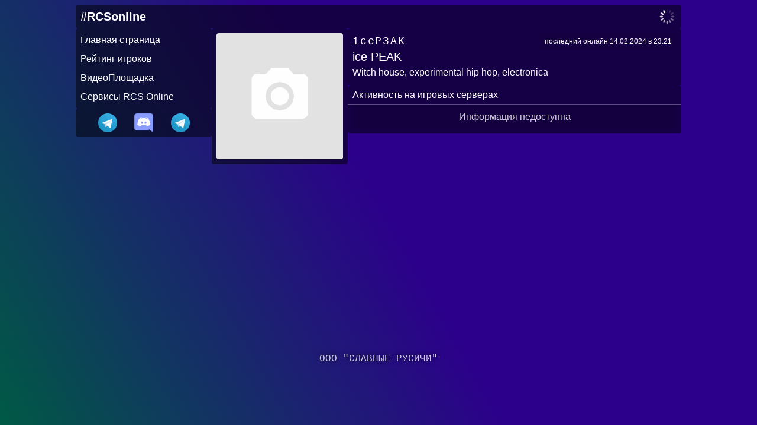

--- FILE ---
content_type: text/html; charset=utf-8
request_url: https://rcs-online.ru/user/iceP3AK
body_size: 3409
content:
<!DOCTYPE html><html><head><meta charSet="utf-8" data-next-head=""/><meta name="viewport" content="width=device-width" data-next-head=""/><link rel="icon" href="/favicon.ico" data-next-head=""/><meta name="author" content="https://ArtyomHead.ru/" data-next-head=""/><meta name="keywords" content=" RCS Online, РКС Онлайн, RCS O, РКС, РКСОРУ, кул сервер, кул, Russian~COOL~Server, Русский Крутой Сервер " data-next-head=""/><title data-next-head=""></title><meta name="description" content="Сеть игровых серверов в разных онлайн играх и сообщество русскоговорящих игроков по всему миру." data-next-head=""/><link rel="preload" href="/_next/static/chunks/bf0b763d4da9d2a5.css" as="style"/><link rel="stylesheet" href="/_next/static/chunks/bf0b763d4da9d2a5.css" data-n-g=""/><noscript data-n-css=""></noscript><script src="/_next/static/chunks/f64d2c946863cf38.js" defer=""></script><script src="/_next/static/chunks/7abe5c0b8e3d6f45.js" defer=""></script><script src="/_next/static/chunks/57d4671b93676554.js" defer=""></script><script src="/_next/static/chunks/turbopack-f81aa13934d278ff.js" defer=""></script><script src="/_next/static/chunks/1314493bec762901.js" defer=""></script><script src="/_next/static/chunks/a39be152499bdf1e.js" defer=""></script><script src="/_next/static/chunks/turbopack-b1a652629ff2c56b.js" defer=""></script><script src="/_next/static/ZDxw37ubpaYcQqbVnwc65/_ssgManifest.js" defer=""></script><script src="/_next/static/ZDxw37ubpaYcQqbVnwc65/_buildManifest.js" defer=""></script></head><body><link rel="preload" as="image" href="/imgs/icons/menu.svg"/><link rel="preload" as="image" href="/imgs/icons/loading.svg"/><link rel="preload" as="image" href="/imgs/logo.png"/><link rel="preload" as="image" href="/imgs/telegram.png"/><link rel="preload" as="image" href="/imgs/discord.png"/><link rel="preload" as="image" href="/imgs/players/none.jpg"/><div id="__next"><div style="min-height:95vh" class="max-w-screen-lg mx-auto mt-12 mb-8 md:my-2 flex flex-col gap-2"><header class="z-40 fixed top-0 w-full md:static bg-gray-800 bg-opacity-90 shadow-md md:shadow-none md:bg-black md:bg-opacity-50 md:rounded flex-grow flex flex-row items-center gap-2" style="height:40px;max-height:40px"><a class="flex flex-row gap-2 items-center select-none px-2 py-1.5 font-bold text-xl hover:bg-white hover:bg-opacity-10 cursor-pointer md:hidden"><img class="h-5 w-5" src="/imgs/icons/menu.svg"/>#RCSonline</a><a href="/"><a class="select-none p-2 font-bold text-xl hover:bg-white hover:bg-opacity-10 cursor-pointer hidden md:block">#RCSonline</a></a><div class="flex-grow"></div><img class="w-12 h-12" src="/imgs/icons/loading.svg"/></header><div style="transition-property:opacity;transition-timing-function:cubic-bezier(0.4, 0, 0.2, 1);transition-duration:300ms" class="opacity-100"><main class="flex flex-row gap-2"><div class="z-40 bg-gray-900 bg-opacity-30 fixed top-0 left-0 h-full w-screen hidden md:hidden"></div><div class="z-50
        flex-grow flex flex-col gap-2 w-60 overflow-y-auto
        fixed h-full p-2 bg-black bg-opacity-50 top-0 backdrop-filter backdrop-blur-md -left-full
        md:static md:p-0 md:bg-opacity-0 md:backdrop-filter-none md:shadow-none md:flex" style="max-width:230px;min-width:230px;transition:left 250ms"><div class="md:hidden flex flex-col items-center"><a href="/"><img class="flex-shrink-0 h-14 w-16" src="/imgs/logo.png"/></a></div><nav class="bg-black bg-opacity-20 md:bg-opacity-50 p-1 rounded flex flex-col gap-1"><a href="/"><a class="select-none p-1 rounded-sm cursor-pointer hover:bg-white hover:bg-opacity-5">Главная страница</a></a><a href="/social/raitings"><a class="select-none p-1 rounded-sm cursor-pointer hover:bg-white hover:bg-opacity-5">Рейтинг игроков</a></a><a href="/videos"><a class="select-none p-1 rounded-sm cursor-pointer hover:bg-white hover:bg-opacity-5">ВидеоПлощадка</a></a><a href="/services"><a class="select-none p-1 rounded-sm cursor-pointer hover:bg-white hover:bg-opacity-5">Сервисы RCS Online</a></a></nav><div class="select-none bg-black bg-opacity-20 md:bg-opacity-50 p-2 rounded flex flex-col gap-1"><div class="flex flex-row justify-evenly"><a href="https://telegram.me/RCSoru" target="_blank"><img src="/imgs/telegram.png" class="w-8 h-8"/></a><a href="https://discord.gg/JmQTbht" target="_blank"><img src="/imgs/discord.png" class="w-8 h-8"/></a><a href="https://telegram.me/RussianCOOLServer" target="_blank"><img src="/imgs/telegram.png" class="w-8 h-8"/></a></div></div></div><div class="z-40 cursor-pointer p-4 py-7 bg-gray-700 bg-opacity-50 backdrop-filter backdrop-blur-md shadow-md h-32 w-32 fixed -right-14 -bottom-14 flex rounded-full border-2  md:hidden"><span class="font-medium cursor-pointer">Меню</span></div><div class="flex-grow flex flex-col gap-2 overflow-hidden"><div class="flex flex-col md:flex-row gap-2"><div class="hidden lg:flex flex-col gap-2 flex-grow" style="min-width:230px;max-width:230px"><div class="p-2 lg:rounded bg-black bg-opacity-50 flex flex-col gap-2"><img src="/imgs/players/none.jpg" class="rounded select-none pointer-events-none"/></div></div><div class="flex-grow flex flex-col gap-2"><div class="p-2 lg:rounded bg-black bg-opacity-50 flex flex-col gap-2 lg:hidden"><h1 class="select-none text-lg leading-none font-mono tracking-widest">iceP3AK</h1><div class="flex flex-row gap-3"><img class="rounded w-20 h-20 select-none pointer-events-none" src="/imgs/players/none.jpg"/><div class="flex flex-col gap-2 py-1"><h2 class="text-xl leading-none">ice PEAK</h2><div class="select-none rounded lg:bg-black lg:bg-opacity-5 flex flex-row gap-1 items-center lg:px-2"><span class="text-xs leading-none">последний онлайн 14.02.2024 в 23:21</span></div></div></div><p class="text-base leading-tight">	Witch house, experimental hip hop, electronica</p><div class="mt-3 -mb-2 -mx-2 overflow-hidden select-none pointer-events-none"></div></div><div class="p-2 rounded bg-black bg-opacity-50 hidden lg:flex flex-col overflow-hidden"><div class="flex flex-row gap-3"><h1 class="select-none text-lg font-mono tracking-widest">iceP3AK</h1><div class="flex-grow"></div><div class="select-none rounded lg:bg-black lg:bg-opacity-5 flex flex-row gap-1 items-center lg:px-2"><span class="text-xs leading-none">последний онлайн 14.02.2024 в 23:21</span></div></div><h2 class="select-none text-xl leading-tight">ice PEAK</h2><p class="select-none text-base leading-tight mt-1">	Witch house, experimental hip hop, electronica</p><div class="mt-3 -mb-2 -mx-2 overflow-hidden select-none pointer-events-none"></div></div><section class="bg-black bg-opacity-50 p-2 lg:rounded flex flex-col gap-2 gap-4"><div class="flex flex-col gap-2"><h1 class="select-none font-medium px-2 py-1 -m-2 mb-0 border-b border-white border-opacity-30">Активность на игровых серверах</h1><div class="p-2 rounded bg-black bg-opacity-10 flex flex-col items-center justify-center"><p class="opacity-80 select-none pointer-events-none">Информация недоступна</p></div></div></section></div></div></div></main></div><footer class="grow flex flex-row justify-center items-end my-10"><p style="text-shadow:0px 0px 10px black" class="flex flex-col gap-0 items-center"><a href="/pravo" class="my-8 text-base font-mono text-right select-none opacity-80 hover:opacity-100">ООО &quot;СЛАВНЫЕ РУСИЧИ&quot;</a></p></footer></div></div><script id="__NEXT_DATA__" type="application/json">{"props":{"pageProps":{"profileDoc":"{\"_id\":\"65cf9f4ff0822623db9d1de6\",\"username\":\"iceP3AK\",\"personal_data\":{\"first_name\":\"ice\",\"last_name\":\"PEAK\",\"date_of_birth\":\"14.02.2024\",\"sex\":\"hell yes\",\"country\":\"Russia\",\"city\":\"33\",\"bio\":\"\\tWitch house, experimental hip hop, electronica\",\"beliefs\":{},\"languages\":[\"Russian\",\"English\"]},\"authentication_data\":{\"email\":\"\",\"phone\":\"\"},\"oauth_data\":{\"vk\":{\"id\":1},\"discord\":{\"id\":{\"low\":1400897536,\"high\":109055290,\"unsigned\":false}},\"steam\":{\"steamID64\":\"76561198131623714\"}},\"authorization_data\":{\"access_level\":\"Moderator\"},\"social_data\":{\"photo\":\"\",\"online_status\":{\"last_seen\":\"2024-02-14T23:21:03.657Z\",\"device\":\"desktop\",\"is_online\":false},\"public_links\":[\"https://ru.wikipedia.org/wiki/IC3PEAK\",\"https://en.wikipedia.org/wiki/IC3PEAK\"]},\"donation_data\":{\"wallet\":630},\"creation_date\":\"2024-02-16T05:44:55.527Z\"}"},"__N_SSP":true},"page":"/user/[username]","query":{"username":"iceP3AK"},"buildId":"ZDxw37ubpaYcQqbVnwc65","isFallback":false,"isExperimentalCompile":false,"gssp":true,"scriptLoader":[]}</script><script>
                (function(m,e,t,r,i,k,a){m[i]=m[i]||function(){(m[i].a=m[i].a||[]).push(arguments)};
                m[i].l=1*new Date();
                for (var j = 0; j < document.scripts.length; j++) {if (document.scripts[j].src === r) { return; }}
                k=e.createElement(t),a=e.getElementsByTagName(t)[0],k.async=1,k.src=r,a.parentNode.insertBefore(k,a)})
                (window, document, "script", "https://mc.yandex.ru/metrika/tag.js", "ym");
            
                ym(91736240, "init", {
                    clickmap:true,
                    trackLinks:true,
                    accurateTrackBounce:true,
                    webvisor:true
                });
              </script><noscript><div><img src="https://mc.yandex.ru/watch/91736240" style="position:absolute;left:-9999px" alt=""/></div></noscript></body></html>

--- FILE ---
content_type: text/css; charset=utf-8
request_url: https://rcs-online.ru/_next/static/chunks/bf0b763d4da9d2a5.css
body_size: 3413
content:
html,body{color:#fff;min-height:100%;margin:0;padding:0;font-family:-apple-system,BlinkMacSystemFont,Segoe UI,Roboto,Oxygen,Ubuntu,Cantarell,Fira Sans,Droid Sans,Helvetica Neue,sans-serif}a{color:inherit;text-decoration:none}*{box-sizing:border-box}body{background:linear-gradient(240.64deg,#2c008b 0% 48.96%,#005a45 100%)}
*,:before,:after{box-sizing:border-box;border:0 solid #e5e7eb}:before,:after{--tw-content:""}html{-webkit-text-size-adjust:100%;tab-size:4;font-family:ui-sans-serif,system-ui,-apple-system,BlinkMacSystemFont,Segoe UI,Roboto,Helvetica Neue,Arial,Noto Sans,sans-serif,Apple Color Emoji,Segoe UI Emoji,Segoe UI Symbol,Noto Color Emoji;line-height:1.5}body{line-height:inherit;margin:0}hr{height:0;color:inherit;border-top-width:1px}abbr:where([title]){-webkit-text-decoration:underline dotted;text-decoration:underline dotted}h1,h2,h3,h4,h5,h6{font-size:inherit;font-weight:inherit}a{color:inherit;-webkit-text-decoration:inherit;text-decoration:inherit}b,strong{font-weight:bolder}code,kbd,samp,pre{font-family:ui-monospace,SFMono-Regular,Menlo,Monaco,Consolas,Liberation Mono,Courier New,monospace;font-size:1em}small{font-size:80%}sub,sup{vertical-align:baseline;font-size:75%;line-height:0;position:relative}sub{bottom:-.25em}sup{top:-.5em}table{text-indent:0;border-color:inherit;border-collapse:collapse}button,input,optgroup,select,textarea{font-family:inherit;font-size:100%;line-height:inherit;color:inherit;margin:0;padding:0}button,select{text-transform:none}button,[type=button],[type=reset],[type=submit]{-webkit-appearance:button;background-color:#0000;background-image:none}:-moz-focusring{outline:auto}:-moz-ui-invalid{box-shadow:none}progress{vertical-align:baseline}::-webkit-inner-spin-button{height:auto}::-webkit-outer-spin-button{height:auto}[type=search]{-webkit-appearance:textfield;outline-offset:-2px}::-webkit-search-decoration{-webkit-appearance:none}::-webkit-file-upload-button{-webkit-appearance:button;font:inherit}summary{display:list-item}blockquote,dl,dd,h1,h2,h3,h4,h5,h6,hr,figure,p,pre{margin:0}fieldset{margin:0;padding:0}legend{padding:0}ol,ul,menu{margin:0;padding:0;list-style:none}textarea{resize:vertical}input::placeholder,textarea::placeholder{opacity:1;color:#9ca3af}button,[role=button]{cursor:pointer}:disabled{cursor:default}img,svg,video,canvas,audio,iframe,embed,object{vertical-align:middle;display:block}img,video{max-width:100%;height:auto}[hidden]{display:none}*,:before,:after{--tw-translate-x:0;--tw-translate-y:0;--tw-rotate:0;--tw-skew-x:0;--tw-skew-y:0;--tw-scale-x:1;--tw-scale-y:1;--tw-pan-x: ;--tw-pan-y: ;--tw-pinch-zoom: ;--tw-scroll-snap-strictness:proximity;--tw-ordinal: ;--tw-slashed-zero: ;--tw-numeric-figure: ;--tw-numeric-spacing: ;--tw-numeric-fraction: ;--tw-ring-inset: ;--tw-ring-offset-width:0px;--tw-ring-offset-color:#fff;--tw-ring-color:#3b82f680;--tw-ring-offset-shadow:0 0 #0000;--tw-ring-shadow:0 0 #0000;--tw-shadow:0 0 #0000;--tw-shadow-colored:0 0 #0000;--tw-blur: ;--tw-brightness: ;--tw-contrast: ;--tw-grayscale: ;--tw-hue-rotate: ;--tw-invert: ;--tw-saturate: ;--tw-sepia: ;--tw-drop-shadow: ;--tw-backdrop-blur: ;--tw-backdrop-brightness: ;--tw-backdrop-contrast: ;--tw-backdrop-grayscale: ;--tw-backdrop-hue-rotate: ;--tw-backdrop-invert: ;--tw-backdrop-opacity: ;--tw-backdrop-saturate: ;--tw-backdrop-sepia: }.pointer-events-none{pointer-events:none}.fixed{position:fixed}.absolute{position:absolute}.relative{position:relative}.top-0{top:0}.left-0{left:0}.-left-full{left:-100%}.-right-14{right:-3.5rem}.-bottom-14{bottom:-3.5rem}.z-40{z-index:40}.z-50{z-index:50}.-m-2{margin:-.5rem}.-m-1{margin:-.25rem}.-mx-2{margin-left:-.5rem;margin-right:-.5rem}.my-10{margin-top:2.5rem;margin-bottom:2.5rem}.my-8{margin-top:2rem;margin-bottom:2rem}.my-1{margin-top:.25rem;margin-bottom:.25rem}.mx-auto{margin-left:auto;margin-right:auto}.mt-3{margin-top:.75rem}.mb-0{margin-bottom:0}.mb-2{margin-bottom:.5rem}.mt-1{margin-top:.25rem}.mt-4{margin-top:1rem}.-mb-2{margin-bottom:-.5rem}.mt-2{margin-top:.5rem}.ml-2{margin-left:.5rem}.mb-1{margin-bottom:.25rem}.mt-12{margin-top:3rem}.mb-8{margin-bottom:2rem}.box-content{box-sizing:content-box}.flex{display:flex}.hidden{display:none}.h-40{height:10rem}.h-full{height:100%}.h-24{height:6rem}.h-14{height:3.5rem}.h-8{height:2rem}.h-20{height:5rem}.h-5{height:1.25rem}.h-auto{height:auto}.h-10{height:2.5rem}.h-12{height:3rem}.h-32{height:8rem}.h-11{height:2.75rem}.h-7{height:1.75rem}.h-3{height:.75rem}.h-16{height:4rem}.max-h-52{max-height:13rem}.max-h-64{max-height:16rem}.w-64{width:16rem}.w-full{width:100%}.w-40{width:10rem}.w-24{width:6rem}.w-14{width:3.5rem}.w-8{width:2rem}.w-20{width:5rem}.w-5{width:1.25rem}.w-10{width:2.5rem}.w-min{width:min-content}.w-32{width:8rem}.w-11{width:2.75rem}.w-7{width:1.75rem}.w-3{width:.75rem}.w-12{width:3rem}.w-screen{width:100vw}.w-60{width:15rem}.w-16{width:4rem}.min-w-full{min-width:100%}.max-w-screen-lg{max-width:1024px}.flex-none{flex:none}.flex-shrink-0{flex-shrink:0}.flex-grow,.grow{flex-grow:1}.rotate-180{--tw-rotate:180deg;transform:translate(var(--tw-translate-x),var(--tw-translate-y))rotate(var(--tw-rotate))skewX(var(--tw-skew-x))skewY(var(--tw-skew-y))scaleX(var(--tw-scale-x))scaleY(var(--tw-scale-y))}.transform{transform:translate(var(--tw-translate-x),var(--tw-translate-y))rotate(var(--tw-rotate))skewX(var(--tw-skew-x))skewY(var(--tw-skew-y))scaleX(var(--tw-scale-x))scaleY(var(--tw-scale-y))}.cursor-not-allowed{cursor:not-allowed}.cursor-pointer{cursor:pointer}.select-none{-webkit-user-select:none;user-select:none}.resize{resize:both}.list-decimal{list-style-type:decimal}.flex-row{flex-direction:row}.flex-col{flex-direction:column}.flex-wrap{flex-wrap:wrap}.items-end{align-items:flex-end}.items-center{align-items:center}.justify-end{justify-content:flex-end}.justify-center{justify-content:center}.justify-between{justify-content:space-between}.justify-evenly{justify-content:space-evenly}.gap-2{gap:.5rem}.gap-4{gap:1rem}.gap-6{gap:1.5rem}.gap-1{gap:.25rem}.gap-3{gap:.75rem}.gap-8{gap:2rem}.gap-0{gap:0}.overflow-auto{overflow:auto}.overflow-hidden{overflow:hidden}.overflow-scroll{overflow:scroll}.overflow-y-auto{overflow-y:auto}.rounded{border-radius:.25rem}.rounded-sm{border-radius:.125rem}.rounded-xl{border-radius:.75rem}.rounded-lg{border-radius:.5rem}.rounded-full{border-radius:9999px}.rounded-t{border-top-left-radius:.25rem;border-top-right-radius:.25rem}.rounded-b{border-bottom-right-radius:.25rem;border-bottom-left-radius:.25rem}.border{border-width:1px}.border-4{border-width:4px}.border-2{border-width:2px}.border-b{border-bottom-width:1px}.border-l-4{border-left-width:4px}.border-white{--tw-border-opacity:1;border-color:rgb(255 255 255/var(--tw-border-opacity))}.border-pink-500{--tw-border-opacity:1;border-color:rgb(236 72 153/var(--tw-border-opacity))}.border-blue-500{--tw-border-opacity:1;border-color:rgb(59 130 246/var(--tw-border-opacity))}.border-opacity-30{--tw-border-opacity:.3}.border-opacity-10{--tw-border-opacity:.1}.bg-white{--tw-bg-opacity:1;background-color:rgb(255 255 255/var(--tw-bg-opacity))}.bg-black{--tw-bg-opacity:1;background-color:rgb(0 0 0/var(--tw-bg-opacity))}.bg-green-600{--tw-bg-opacity:1;background-color:rgb(22 163 74/var(--tw-bg-opacity))}.bg-gray-800{--tw-bg-opacity:1;background-color:rgb(31 41 55/var(--tw-bg-opacity))}.bg-gray-900{--tw-bg-opacity:1;background-color:rgb(17 24 39/var(--tw-bg-opacity))}.bg-red-500{--tw-bg-opacity:1;background-color:rgb(239 68 68/var(--tw-bg-opacity))}.bg-gray-700{--tw-bg-opacity:1;background-color:rgb(55 65 81/var(--tw-bg-opacity))}.bg-opacity-5{--tw-bg-opacity:.05}.bg-opacity-30{--tw-bg-opacity:.3}.bg-opacity-10{--tw-bg-opacity:.1}.bg-opacity-50{--tw-bg-opacity:.5}.bg-opacity-20{--tw-bg-opacity:.2}.bg-opacity-0{--tw-bg-opacity:0}.bg-opacity-90{--tw-bg-opacity:.9}.p-8{padding:2rem}.p-2{padding:.5rem}.p-3{padding:.75rem}.p-1{padding:.25rem}.p-4{padding:1rem}.px-2{padding-left:.5rem;padding-right:.5rem}.py-1{padding-top:.25rem;padding-bottom:.25rem}.px-3{padding-left:.75rem;padding-right:.75rem}.py-2{padding-top:.5rem;padding-bottom:.5rem}.py-0\.5{padding-top:.125rem;padding-bottom:.125rem}.py-0{padding-top:0;padding-bottom:0}.px-1{padding-left:.25rem;padding-right:.25rem}.py-1\.5{padding-top:.375rem;padding-bottom:.375rem}.py-7{padding-top:1.75rem;padding-bottom:1.75rem}.pt-3{padding-top:.75rem}.pb-1{padding-bottom:.25rem}.pl-5{padding-left:1.25rem}.pl-2{padding-left:.5rem}.text-center{text-align:center}.text-right{text-align:right}.font-mono{font-family:ui-monospace,SFMono-Regular,Menlo,Monaco,Consolas,Liberation Mono,Courier New,monospace}.text-9xl{font-size:8rem;line-height:1}.text-xl{font-size:1.25rem;line-height:1.75rem}.text-lg{font-size:1.125rem;line-height:1.75rem}.text-xs{font-size:.75rem;line-height:1rem}.text-sm{font-size:.875rem;line-height:1.25rem}.text-base{font-size:1rem;line-height:1.5rem}.text-2xl{font-size:1.5rem;line-height:2rem}.text-3xl{font-size:1.875rem;line-height:2.25rem}.font-medium{font-weight:500}.font-black{font-weight:900}.font-bold{font-weight:700}.font-semibold{font-weight:600}.font-light{font-weight:300}.font-normal{font-weight:400}.leading-none{line-height:1}.leading-tight{line-height:1.25}.tracking-widest{letter-spacing:.1em}.text-black{--tw-text-opacity:1;color:rgb(0 0 0/var(--tw-text-opacity))}.text-red-400{--tw-text-opacity:1;color:rgb(248 113 113/var(--tw-text-opacity))}.underline{text-decoration-line:underline}.underline-offset-2{text-underline-offset:2px}.underline-offset-8{text-underline-offset:8px}.underline-offset-4{text-underline-offset:4px}.opacity-80{opacity:.8}.opacity-10{opacity:.1}.opacity-30{opacity:.3}.opacity-50{opacity:.5}.opacity-100{opacity:1}.mix-blend-luminosity{mix-blend-mode:luminosity}.shadow-lg{--tw-shadow:0 10px 15px -3px #0000001a,0 4px 6px -4px #0000001a;--tw-shadow-colored:0 10px 15px -3px var(--tw-shadow-color),0 4px 6px -4px var(--tw-shadow-color);box-shadow:var(--tw-ring-offset-shadow,0 0 #0000),var(--tw-ring-shadow,0 0 #0000),var(--tw-shadow)}.shadow-md{--tw-shadow:0 4px 6px -1px #0000001a,0 2px 4px -2px #0000001a;--tw-shadow-colored:0 4px 6px -1px var(--tw-shadow-color),0 2px 4px -2px var(--tw-shadow-color);box-shadow:var(--tw-ring-offset-shadow,0 0 #0000),var(--tw-ring-shadow,0 0 #0000),var(--tw-shadow)}.ring-1{--tw-ring-offset-shadow:var(--tw-ring-inset)0 0 0 var(--tw-ring-offset-width)var(--tw-ring-offset-color);--tw-ring-shadow:var(--tw-ring-inset)0 0 0 calc(1px + var(--tw-ring-offset-width))var(--tw-ring-color);box-shadow:var(--tw-ring-offset-shadow),var(--tw-ring-shadow),var(--tw-shadow,0 0 #0000)}.ring-red-500{--tw-ring-opacity:1;--tw-ring-color:rgb(239 68 68/var(--tw-ring-opacity))}.filter{filter:var(--tw-blur)var(--tw-brightness)var(--tw-contrast)var(--tw-grayscale)var(--tw-hue-rotate)var(--tw-invert)var(--tw-saturate)var(--tw-sepia)var(--tw-drop-shadow)}.backdrop-blur-sm{--tw-backdrop-blur:blur(4px);-webkit-backdrop-filter:var(--tw-backdrop-blur)var(--tw-backdrop-brightness)var(--tw-backdrop-contrast)var(--tw-backdrop-grayscale)var(--tw-backdrop-hue-rotate)var(--tw-backdrop-invert)var(--tw-backdrop-opacity)var(--tw-backdrop-saturate)var(--tw-backdrop-sepia);backdrop-filter:var(--tw-backdrop-blur)var(--tw-backdrop-brightness)var(--tw-backdrop-contrast)var(--tw-backdrop-grayscale)var(--tw-backdrop-hue-rotate)var(--tw-backdrop-invert)var(--tw-backdrop-opacity)var(--tw-backdrop-saturate)var(--tw-backdrop-sepia)}.backdrop-blur-md{--tw-backdrop-blur:blur(12px);-webkit-backdrop-filter:var(--tw-backdrop-blur)var(--tw-backdrop-brightness)var(--tw-backdrop-contrast)var(--tw-backdrop-grayscale)var(--tw-backdrop-hue-rotate)var(--tw-backdrop-invert)var(--tw-backdrop-opacity)var(--tw-backdrop-saturate)var(--tw-backdrop-sepia);backdrop-filter:var(--tw-backdrop-blur)var(--tw-backdrop-brightness)var(--tw-backdrop-contrast)var(--tw-backdrop-grayscale)var(--tw-backdrop-hue-rotate)var(--tw-backdrop-invert)var(--tw-backdrop-opacity)var(--tw-backdrop-saturate)var(--tw-backdrop-sepia)}.backdrop-filter{-webkit-backdrop-filter:var(--tw-backdrop-blur)var(--tw-backdrop-brightness)var(--tw-backdrop-contrast)var(--tw-backdrop-grayscale)var(--tw-backdrop-hue-rotate)var(--tw-backdrop-invert)var(--tw-backdrop-opacity)var(--tw-backdrop-saturate)var(--tw-backdrop-sepia);backdrop-filter:var(--tw-backdrop-blur)var(--tw-backdrop-brightness)var(--tw-backdrop-contrast)var(--tw-backdrop-grayscale)var(--tw-backdrop-hue-rotate)var(--tw-backdrop-invert)var(--tw-backdrop-opacity)var(--tw-backdrop-saturate)var(--tw-backdrop-sepia)}.transition{transition-property:color,background-color,border-color,text-decoration-color,fill,stroke,opacity,box-shadow,transform,filter,-webkit-backdrop-filter,backdrop-filter;transition-duration:.15s;transition-timing-function:cubic-bezier(.4,0,.2,1)}.hover\:bg-white:hover{--tw-bg-opacity:1;background-color:rgb(255 255 255/var(--tw-bg-opacity))}.hover\:bg-opacity-10:hover{--tw-bg-opacity:.1}.hover\:bg-opacity-5:hover{--tw-bg-opacity:.05}.hover\:underline:hover{text-decoration-line:underline}.hover\:underline-offset-8:hover{text-underline-offset:8px}.hover\:opacity-100:hover{opacity:1}.focus\:outline-none:focus{outline-offset:2px;outline:2px solid #0000}@media (min-width:768px){.md\:static{position:static}.md\:my-2{margin-top:.5rem;margin-bottom:.5rem}.md\:block{display:block}.md\:flex{display:flex}.md\:hidden{display:none}.md\:flex-row{flex-direction:row}.md\:rounded{border-radius:.25rem}.md\:bg-black{--tw-bg-opacity:1;background-color:rgb(0 0 0/var(--tw-bg-opacity))}.md\:bg-opacity-50{--tw-bg-opacity:.5}.md\:bg-opacity-0{--tw-bg-opacity:0}.md\:p-0{padding:0}.md\:shadow-none{--tw-shadow:0 0 #0000;--tw-shadow-colored:0 0 #0000;box-shadow:var(--tw-ring-offset-shadow,0 0 #0000),var(--tw-ring-shadow,0 0 #0000),var(--tw-shadow)}.md\:backdrop-filter-none{-webkit-backdrop-filter:none;backdrop-filter:none}}@media (min-width:1024px){.lg\:flex{display:flex}.lg\:hidden{display:none}.lg\:flex-row{flex-direction:row}.lg\:rounded{border-radius:.25rem}.lg\:bg-black{--tw-bg-opacity:1;background-color:rgb(0 0 0/var(--tw-bg-opacity))}.lg\:bg-opacity-5{--tw-bg-opacity:.05}.lg\:py-3{padding-top:.75rem;padding-bottom:.75rem}.lg\:px-2{padding-left:.5rem;padding-right:.5rem}}


--- FILE ---
content_type: image/svg+xml
request_url: https://rcs-online.ru/imgs/icons/menu.svg
body_size: -61
content:
<svg width="64" height="64" viewBox="0 0 64 64" fill="none" xmlns="http://www.w3.org/2000/svg">
<path d="M3.20001 9.6001V16.0001H60.8V9.6001H3.20001ZM3.20001 35.2001H60.8V28.8001H3.20001V35.2001ZM3.20001 54.4001H60.8V48.0001H3.20001V54.4001Z" fill="white"/>
</svg>


--- FILE ---
content_type: application/javascript; charset=utf-8
request_url: https://rcs-online.ru/_next/static/chunks/f64d2c946863cf38.js
body_size: 6755
content:
(globalThis.TURBOPACK||(globalThis.TURBOPACK=[])).push(["object"==typeof document?document.currentScript:void 0,58678,(e,t,n)=>{t.exports=e.r(80963)},3828,(e,t,n)=>{t.exports=e.r(26990)},28642,e=>{"use strict";let t;var n=e.i(91398),r=e.i(91788),o=e.i(3828);let u=(0,r.createContext)(!1);function i(e){let[i,s]=(0,r.useState)("Loading");t=s;let c=new Date().getTime();function l(){(new Date().getTime()-c)/1e3>=15&&(a(),c=new Date().getTime())}let f=(0,o.useRouter)();return(0,r.useEffect)(()=>(window.addEventListener("focus",l),f.events.on("routeChangeStart",a),()=>{window.removeEventListener("focus",l),f.events.off("routeChangeStart",a)})),(0,n.jsx)(u.Provider,{value:i,children:e.children})}function s(e){"function"==typeof t&&t(e)}async function a(){{let e=await fetch("/api/getMe");e=await e.json(),e?.success===!0?s(e.result.account):(s(null),console.error(e.details))}}a(),e.s(["UserSessionContext",0,u,"checkCurrentUserSession",()=>a,"default",()=>i,"updateUserSessionContext",()=>s])},89129,(e,t,n)=>{"use strict";Object.defineProperty(n,"__esModule",{value:!0});var r={DecodeError:function(){return v},MiddlewareNotFoundError:function(){return w},MissingStaticPage:function(){return b},NormalizeError:function(){return _},PageNotFoundError:function(){return g},SP:function(){return h},ST:function(){return m},WEB_VITALS:function(){return u},execOnce:function(){return i},getDisplayName:function(){return f},getLocationOrigin:function(){return c},getURL:function(){return l},isAbsoluteUrl:function(){return a},isResSent:function(){return d},loadGetInitialProps:function(){return y},normalizeRepeatedSlashes:function(){return p},stringifyError:function(){return E}};for(var o in r)Object.defineProperty(n,o,{enumerable:!0,get:r[o]});let u=["CLS","FCP","FID","INP","LCP","TTFB"];function i(e){let t,n=!1;return(...r)=>(n||(n=!0,t=e(...r)),t)}let s=/^[a-zA-Z][a-zA-Z\d+\-.]*?:/,a=e=>s.test(e);function c(){let{protocol:e,hostname:t,port:n}=window.location;return`${e}//${t}${n?":"+n:""}`}function l(){let{href:e}=window.location,t=c();return e.substring(t.length)}function f(e){return"string"==typeof e?e:e.displayName||e.name||"Unknown"}function d(e){return e.finished||e.headersSent}function p(e){let t=e.split("?");return t[0].replace(/\\/g,"/").replace(/\/\/+/g,"/")+(t[1]?`?${t.slice(1).join("?")}`:"")}async function y(e,t){let n=t.res||t.ctx&&t.ctx.res;if(!e.getInitialProps)return t.ctx&&t.Component?{pageProps:await y(t.Component,t.ctx)}:{};let r=await e.getInitialProps(t);if(n&&d(n))return r;if(!r)throw Object.defineProperty(Error(`"${f(e)}.getInitialProps()" should resolve to an object. But found "${r}" instead.`),"__NEXT_ERROR_CODE",{value:"E394",enumerable:!1,configurable:!0});return r}let h="undefined"!=typeof performance,m=h&&["mark","measure","getEntriesByName"].every(e=>"function"==typeof performance[e]);class v extends Error{}class _ extends Error{}class g extends Error{constructor(e){super(),this.code="ENOENT",this.name="PageNotFoundError",this.message=`Cannot find module for page: ${e}`}}class b extends Error{constructor(e,t){super(),this.message=`Failed to load static file for page: ${e} ${t}`}}class w extends Error{constructor(){super(),this.code="ENOENT",this.message="Cannot find the middleware module"}}function E(e){return JSON.stringify({message:e.message,stack:e.stack})}},20955,(e,t,n)=>{var r={229:function(e){var t,n,r,o=e.exports={};function u(){throw Error("setTimeout has not been defined")}function i(){throw Error("clearTimeout has not been defined")}try{t="function"==typeof setTimeout?setTimeout:u}catch(e){t=u}try{n="function"==typeof clearTimeout?clearTimeout:i}catch(e){n=i}function s(e){if(t===setTimeout)return setTimeout(e,0);if((t===u||!t)&&setTimeout)return t=setTimeout,setTimeout(e,0);try{return t(e,0)}catch(n){try{return t.call(null,e,0)}catch(n){return t.call(this,e,0)}}}var a=[],c=!1,l=-1;function f(){c&&r&&(c=!1,r.length?a=r.concat(a):l=-1,a.length&&d())}function d(){if(!c){var e=s(f);c=!0;for(var t=a.length;t;){for(r=a,a=[];++l<t;)r&&r[l].run();l=-1,t=a.length}r=null,c=!1,function(e){if(n===clearTimeout)return clearTimeout(e);if((n===i||!n)&&clearTimeout)return n=clearTimeout,clearTimeout(e);try{n(e)}catch(t){try{return n.call(null,e)}catch(t){return n.call(this,e)}}}(e)}}function p(e,t){this.fun=e,this.array=t}function y(){}o.nextTick=function(e){var t=Array(arguments.length-1);if(arguments.length>1)for(var n=1;n<arguments.length;n++)t[n-1]=arguments[n];a.push(new p(e,t)),1!==a.length||c||s(d)},p.prototype.run=function(){this.fun.apply(null,this.array)},o.title="browser",o.browser=!0,o.env={},o.argv=[],o.version="",o.versions={},o.on=y,o.addListener=y,o.once=y,o.off=y,o.removeListener=y,o.removeAllListeners=y,o.emit=y,o.prependListener=y,o.prependOnceListener=y,o.listeners=function(e){return[]},o.binding=function(e){throw Error("process.binding is not supported")},o.cwd=function(){return"/"},o.chdir=function(e){throw Error("process.chdir is not supported")},o.umask=function(){return 0}}},o={};function u(e){var t=o[e];if(void 0!==t)return t.exports;var n=o[e]={exports:{}},i=!0;try{r[e](n,n.exports,u),i=!1}finally{i&&delete o[e]}return n.exports}u.ab="/ROOT/node_modules/next/dist/compiled/process/",t.exports=u(229)},50461,(e,t,n)=>{"use strict";var r,o;t.exports=(null==(r=e.g.process)?void 0:r.env)&&"object"==typeof(null==(o=e.g.process)?void 0:o.env)?e.g.process:e.r(20955)},41705,(e,t,n)=>{"use strict";n._=function(e){return e&&e.__esModule?e:{default:e}}},8481,(e,t,n)=>{"use strict";var r=Symbol.for("react.transitional.element");function o(e,t,n){var o=null;if(void 0!==n&&(o=""+n),void 0!==t.key&&(o=""+t.key),"key"in t)for(var u in n={},t)"key"!==u&&(n[u]=t[u]);else n=t;return{$$typeof:r,type:e,key:o,ref:void 0!==(t=n.ref)?t:null,props:n}}n.Fragment=Symbol.for("react.fragment"),n.jsx=o,n.jsxs=o},91398,(e,t,n)=>{"use strict";t.exports=e.r(8481)},61556,(e,t,n)=>{"use strict";var r=e.i(50461),o=Symbol.for("react.transitional.element"),u=Symbol.for("react.portal"),i=Symbol.for("react.fragment"),s=Symbol.for("react.strict_mode"),a=Symbol.for("react.profiler"),c=Symbol.for("react.consumer"),l=Symbol.for("react.context"),f=Symbol.for("react.forward_ref"),d=Symbol.for("react.suspense"),p=Symbol.for("react.memo"),y=Symbol.for("react.lazy"),h=Symbol.for("react.activity"),m=Symbol.iterator,v={isMounted:function(){return!1},enqueueForceUpdate:function(){},enqueueReplaceState:function(){},enqueueSetState:function(){}},_=Object.assign,g={};function b(e,t,n){this.props=e,this.context=t,this.refs=g,this.updater=n||v}function w(){}function E(e,t,n){this.props=e,this.context=t,this.refs=g,this.updater=n||v}b.prototype.isReactComponent={},b.prototype.setState=function(e,t){if("object"!=typeof e&&"function"!=typeof e&&null!=e)throw Error("takes an object of state variables to update or a function which returns an object of state variables.");this.updater.enqueueSetState(this,e,t,"setState")},b.prototype.forceUpdate=function(e){this.updater.enqueueForceUpdate(this,e,"forceUpdate")},w.prototype=b.prototype;var S=E.prototype=new w;S.constructor=E,_(S,b.prototype),S.isPureReactComponent=!0;var j=Array.isArray;function x(){}var O={H:null,A:null,T:null,S:null},T=Object.prototype.hasOwnProperty;function P(e,t,n){var r=n.ref;return{$$typeof:o,type:e,key:t,ref:void 0!==r?r:null,props:n}}function k(e){return"object"==typeof e&&null!==e&&e.$$typeof===o}var C=/\/+/g;function R(e,t){var n,r;return"object"==typeof e&&null!==e&&null!=e.key?(n=""+e.key,r={"=":"=0",":":"=2"},"$"+n.replace(/[=:]/g,function(e){return r[e]})):t.toString(36)}function $(e,t,n){if(null==e)return e;var r=[],i=0;return!function e(t,n,r,i,s){var a,c,l,f=typeof t;("undefined"===f||"boolean"===f)&&(t=null);var d=!1;if(null===t)d=!0;else switch(f){case"bigint":case"string":case"number":d=!0;break;case"object":switch(t.$$typeof){case o:case u:d=!0;break;case y:return e((d=t._init)(t._payload),n,r,i,s)}}if(d)return s=s(t),d=""===i?"."+R(t,0):i,j(s)?(r="",null!=d&&(r=d.replace(C,"$&/")+"/"),e(s,n,r,"",function(e){return e})):null!=s&&(k(s)&&(a=s,c=r+(null==s.key||t&&t.key===s.key?"":(""+s.key).replace(C,"$&/")+"/")+d,s=P(a.type,c,a.props)),n.push(s)),1;d=0;var p=""===i?".":i+":";if(j(t))for(var h=0;h<t.length;h++)f=p+R(i=t[h],h),d+=e(i,n,r,f,s);else if("function"==typeof(h=null===(l=t)||"object"!=typeof l?null:"function"==typeof(l=m&&l[m]||l["@@iterator"])?l:null))for(t=h.call(t),h=0;!(i=t.next()).done;)f=p+R(i=i.value,h++),d+=e(i,n,r,f,s);else if("object"===f){if("function"==typeof t.then)return e(function(e){switch(e.status){case"fulfilled":return e.value;case"rejected":throw e.reason;default:switch("string"==typeof e.status?e.then(x,x):(e.status="pending",e.then(function(t){"pending"===e.status&&(e.status="fulfilled",e.value=t)},function(t){"pending"===e.status&&(e.status="rejected",e.reason=t)})),e.status){case"fulfilled":return e.value;case"rejected":throw e.reason}}throw e}(t),n,r,i,s);throw Error("Objects are not valid as a React child (found: "+("[object Object]"===(n=String(t))?"object with keys {"+Object.keys(t).join(", ")+"}":n)+"). If you meant to render a collection of children, use an array instead.")}return d}(e,r,"","",function(e){return t.call(n,e,i++)}),r}function H(e){if(-1===e._status){var t=e._result;(t=t()).then(function(t){(0===e._status||-1===e._status)&&(e._status=1,e._result=t)},function(t){(0===e._status||-1===e._status)&&(e._status=2,e._result=t)}),-1===e._status&&(e._status=0,e._result=t)}if(1===e._status)return e._result.default;throw e._result}var A="function"==typeof reportError?reportError:function(e){if("object"==typeof window&&"function"==typeof window.ErrorEvent){var t=new window.ErrorEvent("error",{bubbles:!0,cancelable:!0,message:"object"==typeof e&&null!==e&&"string"==typeof e.message?String(e.message):String(e),error:e});if(!window.dispatchEvent(t))return}else if("object"==typeof r.default&&"function"==typeof r.default.emit)return void r.default.emit("uncaughtException",e);console.error(e)};n.Activity=h,n.Children={map:$,forEach:function(e,t,n){$(e,function(){t.apply(this,arguments)},n)},count:function(e){var t=0;return $(e,function(){t++}),t},toArray:function(e){return $(e,function(e){return e})||[]},only:function(e){if(!k(e))throw Error("React.Children.only expected to receive a single React element child.");return e}},n.Component=b,n.Fragment=i,n.Profiler=a,n.PureComponent=E,n.StrictMode=s,n.Suspense=d,n.__CLIENT_INTERNALS_DO_NOT_USE_OR_WARN_USERS_THEY_CANNOT_UPGRADE=O,n.__COMPILER_RUNTIME={__proto__:null,c:function(e){return O.H.useMemoCache(e)}},n.cache=function(e){return function(){return e.apply(null,arguments)}},n.cacheSignal=function(){return null},n.cloneElement=function(e,t,n){if(null==e)throw Error("The argument must be a React element, but you passed "+e+".");var r=_({},e.props),o=e.key;if(null!=t)for(u in void 0!==t.key&&(o=""+t.key),t)T.call(t,u)&&"key"!==u&&"__self"!==u&&"__source"!==u&&("ref"!==u||void 0!==t.ref)&&(r[u]=t[u]);var u=arguments.length-2;if(1===u)r.children=n;else if(1<u){for(var i=Array(u),s=0;s<u;s++)i[s]=arguments[s+2];r.children=i}return P(e.type,o,r)},n.createContext=function(e){return(e={$$typeof:l,_currentValue:e,_currentValue2:e,_threadCount:0,Provider:null,Consumer:null}).Provider=e,e.Consumer={$$typeof:c,_context:e},e},n.createElement=function(e,t,n){var r,o={},u=null;if(null!=t)for(r in void 0!==t.key&&(u=""+t.key),t)T.call(t,r)&&"key"!==r&&"__self"!==r&&"__source"!==r&&(o[r]=t[r]);var i=arguments.length-2;if(1===i)o.children=n;else if(1<i){for(var s=Array(i),a=0;a<i;a++)s[a]=arguments[a+2];o.children=s}if(e&&e.defaultProps)for(r in i=e.defaultProps)void 0===o[r]&&(o[r]=i[r]);return P(e,u,o)},n.createRef=function(){return{current:null}},n.forwardRef=function(e){return{$$typeof:f,render:e}},n.isValidElement=k,n.lazy=function(e){return{$$typeof:y,_payload:{_status:-1,_result:e},_init:H}},n.memo=function(e,t){return{$$typeof:p,type:e,compare:void 0===t?null:t}},n.startTransition=function(e){var t=O.T,n={};O.T=n;try{var r=e(),o=O.S;null!==o&&o(n,r),"object"==typeof r&&null!==r&&"function"==typeof r.then&&r.then(x,A)}catch(e){A(e)}finally{null!==t&&null!==n.types&&(t.types=n.types),O.T=t}},n.unstable_useCacheRefresh=function(){return O.H.useCacheRefresh()},n.use=function(e){return O.H.use(e)},n.useActionState=function(e,t,n){return O.H.useActionState(e,t,n)},n.useCallback=function(e,t){return O.H.useCallback(e,t)},n.useContext=function(e){return O.H.useContext(e)},n.useDebugValue=function(){},n.useDeferredValue=function(e,t){return O.H.useDeferredValue(e,t)},n.useEffect=function(e,t){return O.H.useEffect(e,t)},n.useEffectEvent=function(e){return O.H.useEffectEvent(e)},n.useId=function(){return O.H.useId()},n.useImperativeHandle=function(e,t,n){return O.H.useImperativeHandle(e,t,n)},n.useInsertionEffect=function(e,t){return O.H.useInsertionEffect(e,t)},n.useLayoutEffect=function(e,t){return O.H.useLayoutEffect(e,t)},n.useMemo=function(e,t){return O.H.useMemo(e,t)},n.useOptimistic=function(e,t){return O.H.useOptimistic(e,t)},n.useReducer=function(e,t,n){return O.H.useReducer(e,t,n)},n.useRef=function(e){return O.H.useRef(e)},n.useState=function(e){return O.H.useState(e)},n.useSyncExternalStore=function(e,t,n){return O.H.useSyncExternalStore(e,t,n)},n.useTransition=function(){return O.H.useTransition()},n.version="19.2.3"},91788,(e,t,n)=>{"use strict";t.exports=e.r(61556)},13584,(e,t,n)=>{"use strict";Object.defineProperty(n,"__esModule",{value:!0}),Object.defineProperty(n,"HeadManagerContext",{enumerable:!0,get:function(){return r}});let r=e.r(41705)._(e.r(91788)).default.createContext({})},94470,(e,t,n)=>{"use strict";Object.defineProperty(n,"__esModule",{value:!0}),Object.defineProperty(n,"warnOnce",{enumerable:!0,get:function(){return r}});let r=e=>{}},52456,(e,t,n)=>{"use strict";function r(e){if("function"!=typeof WeakMap)return null;var t=new WeakMap,n=new WeakMap;return(r=function(e){return e?n:t})(e)}n._=function(e,t){if(!t&&e&&e.__esModule)return e;if(null===e||"object"!=typeof e&&"function"!=typeof e)return{default:e};var n=r(t);if(n&&n.has(e))return n.get(e);var o={__proto__:null},u=Object.defineProperty&&Object.getOwnPropertyDescriptor;for(var i in e)if("default"!==i&&Object.prototype.hasOwnProperty.call(e,i)){var s=u?Object.getOwnPropertyDescriptor(e,i):null;s&&(s.get||s.set)?Object.defineProperty(o,i,s):o[i]=e[i]}return o.default=e,n&&n.set(e,o),o}},94941,(e,t,n)=>{"use strict";Object.defineProperty(n,"__esModule",{value:!0}),Object.defineProperty(n,"default",{enumerable:!0,get:function(){return s}});let r=e.r(91788),o="undefined"==typeof window,u=o?()=>{}:r.useLayoutEffect,i=o?()=>{}:r.useEffect;function s(e){let{headManager:t,reduceComponentsToState:n}=e;function s(){if(t&&t.mountedInstances){let e=r.Children.toArray(Array.from(t.mountedInstances).filter(Boolean));t.updateHead(n(e))}}return o&&(t?.mountedInstances?.add(e.children),s()),u(()=>(t?.mountedInstances?.add(e.children),()=>{t?.mountedInstances?.delete(e.children)})),u(()=>(t&&(t._pendingUpdate=s),()=>{t&&(t._pendingUpdate=s)})),i(()=>(t&&t._pendingUpdate&&(t._pendingUpdate(),t._pendingUpdate=null),()=>{t&&t._pendingUpdate&&(t._pendingUpdate(),t._pendingUpdate=null)})),null}},80963,(e,t,n)=>{"use strict";Object.defineProperty(n,"__esModule",{value:!0});var r={default:function(){return h},defaultHead:function(){return f}};for(var o in r)Object.defineProperty(n,o,{enumerable:!0,get:r[o]});let u=e.r(41705),i=e.r(52456),s=e.r(91398),a=i._(e.r(91788)),c=u._(e.r(94941)),l=e.r(13584);function f(){return[(0,s.jsx)("meta",{charSet:"utf-8"},"charset"),(0,s.jsx)("meta",{name:"viewport",content:"width=device-width"},"viewport")]}function d(e,t){return"string"==typeof t||"number"==typeof t?e:t.type===a.default.Fragment?e.concat(a.default.Children.toArray(t.props.children).reduce((e,t)=>"string"==typeof t||"number"==typeof t?e:e.concat(t),[])):e.concat(t)}e.r(94470);let p=["name","httpEquiv","charSet","itemProp"];function y(e){let t,n,r,o;return e.reduce(d,[]).reverse().concat(f().reverse()).filter((t=new Set,n=new Set,r=new Set,o={},e=>{let u=!0,i=!1;if(e.key&&"number"!=typeof e.key&&e.key.indexOf("$")>0){i=!0;let n=e.key.slice(e.key.indexOf("$")+1);t.has(n)?u=!1:t.add(n)}switch(e.type){case"title":case"base":n.has(e.type)?u=!1:n.add(e.type);break;case"meta":for(let t=0,n=p.length;t<n;t++){let n=p[t];if(e.props.hasOwnProperty(n))if("charSet"===n)r.has(n)?u=!1:r.add(n);else{let t=e.props[n],r=o[n]||new Set;("name"!==n||!i)&&r.has(t)?u=!1:(r.add(t),o[n]=r)}}}return u})).reverse().map((e,t)=>{let n=e.key||t;return a.default.cloneElement(e,{key:n})})}let h=function({children:e}){let t=(0,a.useContext)(l.HeadManagerContext);return(0,s.jsx)(c.default,{reduceComponentsToState:y,headManager:t,children:e})};("function"==typeof n.default||"object"==typeof n.default&&null!==n.default)&&void 0===n.default.__esModule&&(Object.defineProperty(n.default,"__esModule",{value:!0}),Object.assign(n.default,n),t.exports=n.default)},62727,e=>{"use strict";var t=e.i(91398),n=e.i(58678),r=e.i(28642),o=e.i(91788);e.s(["default",0,function({Component:e,pageProps:u}){return(0,o.useEffect)(()=>{(0,r.checkCurrentUserSession)()}),(0,t.jsxs)(t.Fragment,{children:[(0,t.jsxs)(n.default,{children:[(0,t.jsx)("link",{rel:"icon",href:"/favicon.ico"}),(0,t.jsx)("title",{children:"Russian~COOL~Server"}),(0,t.jsx)("meta",{name:"author",content:"https://ArtyomHead.ru/"}),(0,t.jsx)("meta",{name:"description",content:"Сеть игровых серверов в разных онлайн играх и сообщество русскоговорящих игроков по всему миру."}),(0,t.jsx)("meta",{name:"keywords",content:" RCS Online, РКС Онлайн, RCS O, РКС, РКСОРУ, кул сервер, кул, Russian~COOL~Server, Русский Крутой Сервер "})]}),(0,t.jsx)(r.default,{children:(0,t.jsx)(e,{...u})})]})}])},56703,(e,t,n)=>{let r="/_app";(window.__NEXT_P=window.__NEXT_P||[]).push([r,()=>e.r(62727)]),t.hot&&t.hot.dispose(function(){window.__NEXT_P.push([r])})},48761,e=>{e.v(t=>Promise.all(["static/chunks/f4fe8aeb8343dcd3.js"].map(t=>e.l(t))).then(()=>t(93594)))},28805,e=>{e.v(t=>Promise.all(["static/chunks/3dcc93bb4829c1ba.js"].map(t=>e.l(t))).then(()=>t(79466)))}]);

--- FILE ---
content_type: application/javascript; charset=utf-8
request_url: https://rcs-online.ru/_next/static/chunks/1314493bec762901.js
body_size: 2795
content:
(globalThis.TURBOPACK||(globalThis.TURBOPACK=[])).push(["object"==typeof document?document.currentScript:void 0,53445,e=>{"use strict";var a=e.i(91398);function s(e){return(0,a.jsxs)("section",{className:"bg-black bg-opacity-50 p-2 lg:rounded flex flex-col gap-2 "+(e.className?e.className:""),children:[e.caption?(0,a.jsx)("h1",{className:"select-none text-lg font-medium px-2 py-1 -m-2 mb-0 border-b border-white border-opacity-30",children:e.caption}):null,(0,a.jsx)("div",{className:"flex flex-col gap-2",children:e.children})]})}e.s(["default",()=>s])},29977,76890,e=>{"use strict";e.s(["default",0,{mtasa:{name:"MTASA (gtasa)",icon:"/imgs/games/mtasa.png"},minecraft:{name:"Minecraft",icon:"/imgs/games/minecraft.png"},fivem:{name:"FiveM (gta5)",icon:"/imgs/games/fivem.png"},ragemp:{name:"RageMP (gta5)",icon:"/imgs/games/ragemp.png"}}],29977),e.s(["default",0,{mtasa1:{is_active:!0,game:"mtasa",name:"Russian~COOL~Server #1 [Voice RolePlay]",adress:{ip:"46.174.49.48",port:22087},database_name:"game_mtasa"},minecraft1:{is_active:!0,game:"minecraft",name:"Russian~COOL~Server [Survival + Economics]",adress:{},database_name:"game_minecraft"},fivem1:{is_active:!0,game:"fivem",name:"Russian~COOL~Server [Voice RolePlay]",adress:{},database_name:"game_fivem"},fivem2:{is_active:!0,game:"fivem",name:"Russian~COOL~Server [Freeroam + PvP + PvE]",adress:{},database_name:"game_fivem"},ragemp1:{is_active:!0,game:"ragemp",name:"Russian~COOL~Server [Voice RolePlay]",adress:{},database_name:"game_ragemp"}}],76890)},69544,e=>{"use strict";var a=e.i(91398);e.i(41158);var s=e.i(91788);function t(e){let s=new Date(e.lastSeen),t=new Date,n=t.getTime()-s.getTime();if(!((n=n/1e3/60)>1))return(0,a.jsxs)("div",{className:"select-none rounded lg:bg-black lg:bg-opacity-5 flex flex-row gap-1 items-center lg:px-2",children:[(0,a.jsx)("div",{className:"w-3 h-3 rounded-full",style:{backgroundColor:"#24FF00"}}),(0,a.jsx)("span",{className:"text-xs leading-none",children:"сейчас онлайн"})]});{let e;return e=s.toLocaleDateString()==t.toLocaleDateString()?"последний онлайн сегодня в "+s.toLocaleTimeString("ru",{hour:"2-digit",minute:"2-digit"}):"последний онлайн "+s.toLocaleDateString("ru")+" в "+s.toLocaleTimeString("ru",{hour:"2-digit",minute:"2-digit"}),(0,a.jsx)("div",{className:"select-none rounded lg:bg-black lg:bg-opacity-5 flex flex-row gap-1 items-center lg:px-2",children:(0,a.jsx)("span",{className:"text-xs leading-none",children:e})})}}function n(e){let[t,n]=(0,s.useState)(!1);async function i(){let a=await fetch("/api/social/getAccountsFriendship",{method:"POST",headers:{"Content-Type":"application/json"},body:JSON.stringify({target_id:e.target_id})});console.log(a=await a.json()),n(a.result)}async function l(){alert("Подпишемся на "+e.target_id),await fetch("/api/social/makeSubscription",{method:"POST",headers:{"Content-Type":"application/json"},body:JSON.stringify({target_id:e.target_id})}),i()}async function r(){alert("Отпишемся от "+e.target_id),await fetch("/api/social/cancelSubscription",{method:"POST",headers:{"Content-Type":"application/json"},body:JSON.stringify({target_id:e.target_id})}),i()}return((0,s.useEffect)(()=>{i()}),"from 1 to 2"==t)?(0,a.jsxs)(a.Fragment,{children:[(0,a.jsx)("button",{onClick:r,className:"bg-white bg-opacity-5 border rounded p-1 hover:bg-opacity-10 flex-none",children:"Отписаться"}),(0,a.jsx)("p",{className:"text-sm text-center",children:"Вы подписаны на этого пользователя. Если он подпишется на вас в ответ, вы станете друзьями."})]}):"from 2 to 1"==t?(0,a.jsxs)(a.Fragment,{children:[(0,a.jsx)("button",{onClick:l,className:"bg-white bg-opacity-5 border rounded p-1 hover:bg-opacity-10 flex-none",children:"Подписаться в ответ"}),(0,a.jsx)("p",{className:"text-sm",children:"Подписана на вас. Подпишитесь на неё чтобы стать друзьями."})]}):"friends"==t?(0,a.jsxs)(a.Fragment,{children:[(0,a.jsx)("button",{onClick:r,className:"bg-white bg-opacity-5 border border-white border-opacity-30 rounded p-1 hover:bg-opacity-10 flex-none",children:"Удалить из друзей"}),(0,a.jsx)("p",{className:"text-sm text-center",children:"Вы подписаны друг на друга взаимно"})]}):(0,a.jsxs)(a.Fragment,{children:[(0,a.jsx)("button",{onClick:l,className:"bg-white bg-opacity-5 border rounded p-1 hover:bg-opacity-10 flex-none",children:"Подписаться"}),(0,a.jsx)("p",{className:"text-sm text-center"})]})}e.s(["FriendshipButton",()=>n,"OnlineStatus",()=>t])},23609,e=>{"use strict";var a=e.i(91398),s=e.i(41158),t=e.i(29977),n=e.i(76890);function i(e){return!!e.gameserver&&(0,a.jsx)(s.default,{href:e.href||"/gameservers",passHref:!0,children:(0,a.jsx)("a",{className:"p-2 rounded bg-black bg-opacity-10 flex flex-col gap-2",children:(0,a.jsxs)("div",{className:"flex flex-row gap-2",children:[(0,a.jsx)("img",{src:t.default[n.default[e.gameserver].game].icon||"/imgs/games/minecraft.png",className:"w-14 h-14 rounded-sm"}),(0,a.jsxs)("div",{className:"flex-grow flex flex-col",children:[(0,a.jsx)("p",{className:"text-sm font-medium",children:n.default[e.gameserver].name||"Server Name"}),(0,a.jsx)("p",{className:"text-sm",children:t.default[n.default[e.gameserver].game].name||"Game Name"}),(0,a.jsxs)("p",{className:"text-sm text-right",children:["всего наиграл ",e.timePlayed||0," часов"]}),(0,a.jsxs)("p",{className:"text-sm text-right",children:["последний раз заходил ",e.lastTimePlayed||new Date().toLocaleDateString()]})]})]})})})}e.s(["ActivityOnGameServer",()=>i])},73610,e=>{"use strict";var a=e.i(91398),s=e.i(58678),t=e.i(41158),n=e.i(44259),i=e.i(65902);e.i(53936);var l=e.i(69544);e.i(23609);var r=e.i(28642),o=e.i(53445);function c(e){let c=JSON.parse(e.profileDoc),d=(0,a.jsx)(a.Fragment,{});return(0,a.jsxs)(n.default,{children:[(0,a.jsxs)(s.default,{children:[(0,a.jsxs)("title",{children:["Профиль игрока ",c.username," — Russian~COOL~Server"]}),(0,a.jsx)("meta",{name:"description",content:"Сеть игровых серверов в разных онлайн играх и сообщество русскоговорящих игроков по всему миру."})]}),(0,a.jsx)(i.default,{navigation:d,children:(0,a.jsxs)("div",{className:"flex flex-col md:flex-row gap-2",children:[(0,a.jsx)("div",{className:"hidden lg:flex flex-col gap-2 flex-grow",style:{minWidth:"230px",maxWidth:"230px"},children:(0,a.jsxs)("div",{className:"p-2 lg:rounded bg-black bg-opacity-50 flex flex-col gap-2",children:[(0,a.jsx)("img",{src:c?.social_data?.photo?c.social_data.photo:"/imgs/players/none.jpg",className:"rounded select-none pointer-events-none"}),(0,a.jsx)(r.UserSessionContext.Consumer,{children:e=>{if(e?._id===c._id)return(0,a.jsx)(a.Fragment,{children:(0,a.jsx)(t.default,{href:"/settings",passHref:!0,children:(0,a.jsx)("button",{className:"bg-white bg-opacity-5 border rounded p-1 hover:bg-opacity-10 flex-none",children:"Редактировать"})})})}})]})}),(0,a.jsxs)("div",{className:"flex-grow flex flex-col gap-2",children:[(0,a.jsxs)("div",{className:"p-2 lg:rounded bg-black bg-opacity-50 flex flex-col gap-2 lg:hidden",children:[(0,a.jsx)("h1",{className:"select-none text-lg leading-none font-mono tracking-widest",children:c.username}),(0,a.jsxs)("div",{className:"flex flex-row gap-3",children:[(0,a.jsx)("img",{className:"rounded w-20 h-20 select-none pointer-events-none",src:c?.social_data?.photo?c.social_data.photo:"/imgs/players/none.jpg"}),(0,a.jsxs)("div",{className:"flex flex-col gap-2 py-1",children:[c?.personal_data?.first_name&&c?.personal_data?.last_name?(0,a.jsx)("h2",{className:"text-xl leading-none",children:`${c?.personal_data?.first_name} ${c?.personal_data?.last_name}`}):null,(0,a.jsx)(l.OnlineStatus,{lastSeen:c?.social_data?.online_status?.last_seen||null})]})]}),c?.personal_data?.bio?(0,a.jsx)("p",{className:"text-base leading-tight",children:c?.personal_data?.bio}):null,(0,a.jsx)("div",{className:"mt-3 -mb-2 -mx-2 overflow-hidden select-none pointer-events-none",children:c.social_data?.cover?(0,a.jsx)("img",{className:"w-full h-auto overflow-hidden",src:c.social_data?.cover||""}):null}),(0,a.jsx)(r.UserSessionContext.Consumer,{children:e=>{if(e?._id===c._id)return(0,a.jsx)(a.Fragment,{children:(0,a.jsx)(t.default,{href:"/settings",passHref:!0,children:(0,a.jsx)("button",{className:"lg:hidden bg-white bg-opacity-5 border rounded p-1 hover:bg-opacity-10 flex-none",children:"Редактировать"})})})}})]}),(0,a.jsxs)("div",{className:"p-2 rounded bg-black bg-opacity-50 hidden lg:flex flex-col overflow-hidden",children:[(0,a.jsxs)("div",{className:"flex flex-row gap-3",children:[(0,a.jsx)("h1",{className:"select-none text-lg font-mono tracking-widest",children:c.username}),(0,a.jsx)("div",{className:"flex-grow"}),(0,a.jsx)(l.OnlineStatus,{lastSeen:c?.social_data?.online_status?.last_seen||null})]}),c?.personal_data?.first_name&&c?.personal_data?.last_name?(0,a.jsx)("h2",{className:"select-none text-xl leading-tight",children:`${c?.personal_data?.first_name} ${c?.personal_data?.last_name}`}):null,c?.personal_data?.bio?(0,a.jsx)("p",{className:"select-none text-base leading-tight mt-1",children:c?.personal_data?.bio}):null,(0,a.jsx)("div",{className:"mt-3 -mb-2 -mx-2 overflow-hidden select-none pointer-events-none",children:c.social_data?.cover?(0,a.jsx)("img",{className:"w-full h-auto overflow-hidden",src:c.social_data?.cover||""}):null})]}),(0,a.jsxs)(o.default,{className:"gap-4",children:[(0,a.jsx)("h1",{className:"select-none font-medium px-2 py-1 -m-2 mb-0 border-b border-white border-opacity-30",children:"Активность на игровых серверах"}),(0,a.jsx)("div",{className:"p-2 rounded bg-black bg-opacity-10 flex flex-col items-center justify-center",children:(0,a.jsx)("p",{className:"opacity-80 select-none pointer-events-none",children:"Информация недоступна"})})]})]})]})})]})}e.s(["__N_SSP",()=>!0,"default",()=>c])},39895,(e,a,s)=>{let t="/user/[username]";(window.__NEXT_P=window.__NEXT_P||[]).push([t,()=>e.r(73610)]),a.hot&&a.hot.dispose(function(){window.__NEXT_P.push([t])})},48761,e=>{e.v(a=>Promise.all(["static/chunks/f4fe8aeb8343dcd3.js"].map(a=>e.l(a))).then(()=>a(93594)))},28805,e=>{e.v(a=>Promise.all(["static/chunks/3dcc93bb4829c1ba.js"].map(a=>e.l(a))).then(()=>a(79466)))}]);

--- FILE ---
content_type: application/javascript; charset=utf-8
request_url: https://rcs-online.ru/_next/static/ZDxw37ubpaYcQqbVnwc65/_buildManifest.js
body_size: 393
content:
self.__BUILD_MANIFEST = {
  "/": [
    "static/chunks/fa7d8ea54139a197.js"
  ],
  "/404": [
    "static/chunks/74fe69b605db1f58.js"
  ],
  "/_error": [
    "static/chunks/1d68bb9780d8722c.js"
  ],
  "/devmodeonly": [
    "static/chunks/77406201abb3ef96.js"
  ],
  "/devmodeonly/gameservers": [
    "static/chunks/abe3e2d4c8b62b9e.js"
  ],
  "/devmodeonly/home": [
    "static/chunks/a72f3fe79868b5c1.js"
  ],
  "/devmodeonly/premium": [
    "static/chunks/728fc1a66a55c34d.js"
  ],
  "/devmodeonly/social/feed": [
    "static/chunks/9829e4648dad2fc4.js"
  ],
  "/devmodeonly/user/[username]": [
    "static/chunks/b111b2a6eb58ca69.js"
  ],
  "/gameserver/mtasa1": [
    "static/chunks/0f7dfb34c65c02cf.js"
  ],
  "/gameserver/mtasa1/character/[character_id]": [
    "static/chunks/6c599a91b46d8461.js"
  ],
  "/gameserver/mtasa1/player/[username]": [
    "static/chunks/93aa93fe60f8b581.js"
  ],
  "/gameserver/mtasa1/raitings": [
    "static/chunks/8fdb89d759793e08.js"
  ],
  "/pravo": [
    "static/chunks/c84c3a0eb6fd18bb.js"
  ],
  "/services": [
    "static/chunks/98a9645daf899a3f.js"
  ],
  "/settings": [
    "static/chunks/29500f93dcce2915.js"
  ],
  "/signin": [
    "static/chunks/7e2a52f4841aefa7.js"
  ],
  "/signup": [
    "static/chunks/81dbc7641a20bf42.js"
  ],
  "/social/raitings": [
    "static/chunks/987a17fc5f3009ce.js"
  ],
  "/user/[username]": [
    "static/chunks/b224dfee3b2c1595.js"
  ],
  "/videos": [
    "static/chunks/84c4e2a47e9e10c5.js"
  ],
  "__rewrites": {
    "afterFiles": [],
    "beforeFiles": [],
    "fallback": []
  },
  "sortedPages": [
    "/",
    "/404",
    "/_app",
    "/_error",
    "/api/email_verification",
    "/api/gameserver/mtasa1/createCharacter",
    "/api/gameserver/mtasa1/getCharacter",
    "/api/gameserver/mtasa1/getMyCharacters",
    "/api/gameserver/mtasa1/system-called/do",
    "/api/gameserver/mtasa1/system-called/[...slug]",
    "/api/gameserver/mtasa1/updateCharacter",
    "/api/gameserver/mtasa1/vehicles.create",
    "/api/gameserver/mtasa1/vehicles.getAll",
    "/api/gameserver/mtasa1/vehicles.updateMany",
    "/api/getMe",
    "/api/login",
    "/api/logout",
    "/api/oauth/discord",
    "/api/signup",
    "/api/social/cancelSubscription",
    "/api/social/getAccountsFriendship",
    "/api/social/makeSubscription",
    "/api/user/updateProfile",
    "/devmodeonly",
    "/devmodeonly/gameservers",
    "/devmodeonly/home",
    "/devmodeonly/premium",
    "/devmodeonly/social/feed",
    "/devmodeonly/user/[username]",
    "/gameserver/mtasa1",
    "/gameserver/mtasa1/character/[character_id]",
    "/gameserver/mtasa1/player/[username]",
    "/gameserver/mtasa1/raitings",
    "/pravo",
    "/services",
    "/settings",
    "/signin",
    "/signup",
    "/social/raitings",
    "/user/[username]",
    "/videos"
  ]
};self.__BUILD_MANIFEST_CB && self.__BUILD_MANIFEST_CB()

--- FILE ---
content_type: application/javascript; charset=utf-8
request_url: https://rcs-online.ru/_next/static/chunks/a39be152499bdf1e.js
body_size: 10608
content:
(globalThis.TURBOPACK||(globalThis.TURBOPACK=[])).push(["object"==typeof document?document.currentScript:void 0,58678,(e,t,r)=>{t.exports=e.r(80963)},3828,(e,t,r)=>{t.exports=e.r(26990)},28642,e=>{"use strict";let t;var r=e.i(91398),n=e.i(91788),o=e.i(3828);let u=(0,n.createContext)(!1);function i(e){let[i,s]=(0,n.useState)("Loading");t=s;let l=new Date().getTime();function c(){(new Date().getTime()-l)/1e3>=15&&(a(),l=new Date().getTime())}let f=(0,o.useRouter)();return(0,n.useEffect)(()=>(window.addEventListener("focus",c),f.events.on("routeChangeStart",a),()=>{window.removeEventListener("focus",c),f.events.off("routeChangeStart",a)})),(0,r.jsx)(u.Provider,{value:i,children:e.children})}function s(e){"function"==typeof t&&t(e)}async function a(){{let e=await fetch("/api/getMe");e=await e.json(),e?.success===!0?s(e.result.account):(s(null),console.error(e.details))}}a(),e.s(["UserSessionContext",0,u,"checkCurrentUserSession",()=>a,"default",()=>i,"updateUserSessionContext",()=>s])},89129,(e,t,r)=>{"use strict";Object.defineProperty(r,"__esModule",{value:!0});var n={DecodeError:function(){return g},MiddlewareNotFoundError:function(){return j},MissingStaticPage:function(){return x},NormalizeError:function(){return b},PageNotFoundError:function(){return v},SP:function(){return m},ST:function(){return y},WEB_VITALS:function(){return u},execOnce:function(){return i},getDisplayName:function(){return f},getLocationOrigin:function(){return l},getURL:function(){return c},isAbsoluteUrl:function(){return a},isResSent:function(){return d},loadGetInitialProps:function(){return h},normalizeRepeatedSlashes:function(){return p},stringifyError:function(){return w}};for(var o in n)Object.defineProperty(r,o,{enumerable:!0,get:n[o]});let u=["CLS","FCP","FID","INP","LCP","TTFB"];function i(e){let t,r=!1;return(...n)=>(r||(r=!0,t=e(...n)),t)}let s=/^[a-zA-Z][a-zA-Z\d+\-.]*?:/,a=e=>s.test(e);function l(){let{protocol:e,hostname:t,port:r}=window.location;return`${e}//${t}${r?":"+r:""}`}function c(){let{href:e}=window.location,t=l();return e.substring(t.length)}function f(e){return"string"==typeof e?e:e.displayName||e.name||"Unknown"}function d(e){return e.finished||e.headersSent}function p(e){let t=e.split("?");return t[0].replace(/\\/g,"/").replace(/\/\/+/g,"/")+(t[1]?`?${t.slice(1).join("?")}`:"")}async function h(e,t){let r=t.res||t.ctx&&t.ctx.res;if(!e.getInitialProps)return t.ctx&&t.Component?{pageProps:await h(t.Component,t.ctx)}:{};let n=await e.getInitialProps(t);if(r&&d(r))return n;if(!n)throw Object.defineProperty(Error(`"${f(e)}.getInitialProps()" should resolve to an object. But found "${n}" instead.`),"__NEXT_ERROR_CODE",{value:"E394",enumerable:!1,configurable:!0});return n}let m="undefined"!=typeof performance,y=m&&["mark","measure","getEntriesByName"].every(e=>"function"==typeof performance[e]);class g extends Error{}class b extends Error{}class v extends Error{constructor(e){super(),this.code="ENOENT",this.name="PageNotFoundError",this.message=`Cannot find module for page: ${e}`}}class x extends Error{constructor(e,t){super(),this.message=`Failed to load static file for page: ${e} ${t}`}}class j extends Error{constructor(){super(),this.code="ENOENT",this.message="Cannot find the middleware module"}}function w(e){return JSON.stringify({message:e.message,stack:e.stack})}},20955,(e,t,r)=>{var n={229:function(e){var t,r,n,o=e.exports={};function u(){throw Error("setTimeout has not been defined")}function i(){throw Error("clearTimeout has not been defined")}try{t="function"==typeof setTimeout?setTimeout:u}catch(e){t=u}try{r="function"==typeof clearTimeout?clearTimeout:i}catch(e){r=i}function s(e){if(t===setTimeout)return setTimeout(e,0);if((t===u||!t)&&setTimeout)return t=setTimeout,setTimeout(e,0);try{return t(e,0)}catch(r){try{return t.call(null,e,0)}catch(r){return t.call(this,e,0)}}}var a=[],l=!1,c=-1;function f(){l&&n&&(l=!1,n.length?a=n.concat(a):c=-1,a.length&&d())}function d(){if(!l){var e=s(f);l=!0;for(var t=a.length;t;){for(n=a,a=[];++c<t;)n&&n[c].run();c=-1,t=a.length}n=null,l=!1,function(e){if(r===clearTimeout)return clearTimeout(e);if((r===i||!r)&&clearTimeout)return r=clearTimeout,clearTimeout(e);try{r(e)}catch(t){try{return r.call(null,e)}catch(t){return r.call(this,e)}}}(e)}}function p(e,t){this.fun=e,this.array=t}function h(){}o.nextTick=function(e){var t=Array(arguments.length-1);if(arguments.length>1)for(var r=1;r<arguments.length;r++)t[r-1]=arguments[r];a.push(new p(e,t)),1!==a.length||l||s(d)},p.prototype.run=function(){this.fun.apply(null,this.array)},o.title="browser",o.browser=!0,o.env={},o.argv=[],o.version="",o.versions={},o.on=h,o.addListener=h,o.once=h,o.off=h,o.removeListener=h,o.removeAllListeners=h,o.emit=h,o.prependListener=h,o.prependOnceListener=h,o.listeners=function(e){return[]},o.binding=function(e){throw Error("process.binding is not supported")},o.cwd=function(){return"/"},o.chdir=function(e){throw Error("process.chdir is not supported")},o.umask=function(){return 0}}},o={};function u(e){var t=o[e];if(void 0!==t)return t.exports;var r=o[e]={exports:{}},i=!0;try{n[e](r,r.exports,u),i=!1}finally{i&&delete o[e]}return r.exports}u.ab="/ROOT/node_modules/next/dist/compiled/process/",t.exports=u(229)},50461,(e,t,r)=>{"use strict";var n,o;t.exports=(null==(n=e.g.process)?void 0:n.env)&&"object"==typeof(null==(o=e.g.process)?void 0:o.env)?e.g.process:e.r(20955)},41705,(e,t,r)=>{"use strict";r._=function(e){return e&&e.__esModule?e:{default:e}}},8481,(e,t,r)=>{"use strict";var n=Symbol.for("react.transitional.element");function o(e,t,r){var o=null;if(void 0!==r&&(o=""+r),void 0!==t.key&&(o=""+t.key),"key"in t)for(var u in r={},t)"key"!==u&&(r[u]=t[u]);else r=t;return{$$typeof:n,type:e,key:o,ref:void 0!==(t=r.ref)?t:null,props:r}}r.Fragment=Symbol.for("react.fragment"),r.jsx=o,r.jsxs=o},91398,(e,t,r)=>{"use strict";t.exports=e.r(8481)},61556,(e,t,r)=>{"use strict";var n=e.i(50461),o=Symbol.for("react.transitional.element"),u=Symbol.for("react.portal"),i=Symbol.for("react.fragment"),s=Symbol.for("react.strict_mode"),a=Symbol.for("react.profiler"),l=Symbol.for("react.consumer"),c=Symbol.for("react.context"),f=Symbol.for("react.forward_ref"),d=Symbol.for("react.suspense"),p=Symbol.for("react.memo"),h=Symbol.for("react.lazy"),m=Symbol.for("react.activity"),y=Symbol.iterator,g={isMounted:function(){return!1},enqueueForceUpdate:function(){},enqueueReplaceState:function(){},enqueueSetState:function(){}},b=Object.assign,v={};function x(e,t,r){this.props=e,this.context=t,this.refs=v,this.updater=r||g}function j(){}function w(e,t,r){this.props=e,this.context=t,this.refs=v,this.updater=r||g}x.prototype.isReactComponent={},x.prototype.setState=function(e,t){if("object"!=typeof e&&"function"!=typeof e&&null!=e)throw Error("takes an object of state variables to update or a function which returns an object of state variables.");this.updater.enqueueSetState(this,e,t,"setState")},x.prototype.forceUpdate=function(e){this.updater.enqueueForceUpdate(this,e,"forceUpdate")},j.prototype=x.prototype;var _=w.prototype=new j;_.constructor=w,b(_,x.prototype),_.isPureReactComponent=!0;var S=Array.isArray;function E(){}var C={H:null,A:null,T:null,S:null},k=Object.prototype.hasOwnProperty;function O(e,t,r){var n=r.ref;return{$$typeof:o,type:e,key:t,ref:void 0!==n?n:null,props:r}}function P(e){return"object"==typeof e&&null!==e&&e.$$typeof===o}var N=/\/+/g;function R(e,t){var r,n;return"object"==typeof e&&null!==e&&null!=e.key?(r=""+e.key,n={"=":"=0",":":"=2"},"$"+r.replace(/[=:]/g,function(e){return n[e]})):t.toString(36)}function M(e,t,r){if(null==e)return e;var n=[],i=0;return!function e(t,r,n,i,s){var a,l,c,f=typeof t;("undefined"===f||"boolean"===f)&&(t=null);var d=!1;if(null===t)d=!0;else switch(f){case"bigint":case"string":case"number":d=!0;break;case"object":switch(t.$$typeof){case o:case u:d=!0;break;case h:return e((d=t._init)(t._payload),r,n,i,s)}}if(d)return s=s(t),d=""===i?"."+R(t,0):i,S(s)?(n="",null!=d&&(n=d.replace(N,"$&/")+"/"),e(s,r,n,"",function(e){return e})):null!=s&&(P(s)&&(a=s,l=n+(null==s.key||t&&t.key===s.key?"":(""+s.key).replace(N,"$&/")+"/")+d,s=O(a.type,l,a.props)),r.push(s)),1;d=0;var p=""===i?".":i+":";if(S(t))for(var m=0;m<t.length;m++)f=p+R(i=t[m],m),d+=e(i,r,n,f,s);else if("function"==typeof(m=null===(c=t)||"object"!=typeof c?null:"function"==typeof(c=y&&c[y]||c["@@iterator"])?c:null))for(t=m.call(t),m=0;!(i=t.next()).done;)f=p+R(i=i.value,m++),d+=e(i,r,n,f,s);else if("object"===f){if("function"==typeof t.then)return e(function(e){switch(e.status){case"fulfilled":return e.value;case"rejected":throw e.reason;default:switch("string"==typeof e.status?e.then(E,E):(e.status="pending",e.then(function(t){"pending"===e.status&&(e.status="fulfilled",e.value=t)},function(t){"pending"===e.status&&(e.status="rejected",e.reason=t)})),e.status){case"fulfilled":return e.value;case"rejected":throw e.reason}}throw e}(t),r,n,i,s);throw Error("Objects are not valid as a React child (found: "+("[object Object]"===(r=String(t))?"object with keys {"+Object.keys(t).join(", ")+"}":r)+"). If you meant to render a collection of children, use an array instead.")}return d}(e,n,"","",function(e){return t.call(r,e,i++)}),n}function T(e){if(-1===e._status){var t=e._result;(t=t()).then(function(t){(0===e._status||-1===e._status)&&(e._status=1,e._result=t)},function(t){(0===e._status||-1===e._status)&&(e._status=2,e._result=t)}),-1===e._status&&(e._status=0,e._result=t)}if(1===e._status)return e._result.default;throw e._result}var $="function"==typeof reportError?reportError:function(e){if("object"==typeof window&&"function"==typeof window.ErrorEvent){var t=new window.ErrorEvent("error",{bubbles:!0,cancelable:!0,message:"object"==typeof e&&null!==e&&"string"==typeof e.message?String(e.message):String(e),error:e});if(!window.dispatchEvent(t))return}else if("object"==typeof n.default&&"function"==typeof n.default.emit)return void n.default.emit("uncaughtException",e);console.error(e)};r.Activity=m,r.Children={map:M,forEach:function(e,t,r){M(e,function(){t.apply(this,arguments)},r)},count:function(e){var t=0;return M(e,function(){t++}),t},toArray:function(e){return M(e,function(e){return e})||[]},only:function(e){if(!P(e))throw Error("React.Children.only expected to receive a single React element child.");return e}},r.Component=x,r.Fragment=i,r.Profiler=a,r.PureComponent=w,r.StrictMode=s,r.Suspense=d,r.__CLIENT_INTERNALS_DO_NOT_USE_OR_WARN_USERS_THEY_CANNOT_UPGRADE=C,r.__COMPILER_RUNTIME={__proto__:null,c:function(e){return C.H.useMemoCache(e)}},r.cache=function(e){return function(){return e.apply(null,arguments)}},r.cacheSignal=function(){return null},r.cloneElement=function(e,t,r){if(null==e)throw Error("The argument must be a React element, but you passed "+e+".");var n=b({},e.props),o=e.key;if(null!=t)for(u in void 0!==t.key&&(o=""+t.key),t)k.call(t,u)&&"key"!==u&&"__self"!==u&&"__source"!==u&&("ref"!==u||void 0!==t.ref)&&(n[u]=t[u]);var u=arguments.length-2;if(1===u)n.children=r;else if(1<u){for(var i=Array(u),s=0;s<u;s++)i[s]=arguments[s+2];n.children=i}return O(e.type,o,n)},r.createContext=function(e){return(e={$$typeof:c,_currentValue:e,_currentValue2:e,_threadCount:0,Provider:null,Consumer:null}).Provider=e,e.Consumer={$$typeof:l,_context:e},e},r.createElement=function(e,t,r){var n,o={},u=null;if(null!=t)for(n in void 0!==t.key&&(u=""+t.key),t)k.call(t,n)&&"key"!==n&&"__self"!==n&&"__source"!==n&&(o[n]=t[n]);var i=arguments.length-2;if(1===i)o.children=r;else if(1<i){for(var s=Array(i),a=0;a<i;a++)s[a]=arguments[a+2];o.children=s}if(e&&e.defaultProps)for(n in i=e.defaultProps)void 0===o[n]&&(o[n]=i[n]);return O(e,u,o)},r.createRef=function(){return{current:null}},r.forwardRef=function(e){return{$$typeof:f,render:e}},r.isValidElement=P,r.lazy=function(e){return{$$typeof:h,_payload:{_status:-1,_result:e},_init:T}},r.memo=function(e,t){return{$$typeof:p,type:e,compare:void 0===t?null:t}},r.startTransition=function(e){var t=C.T,r={};C.T=r;try{var n=e(),o=C.S;null!==o&&o(r,n),"object"==typeof n&&null!==n&&"function"==typeof n.then&&n.then(E,$)}catch(e){$(e)}finally{null!==t&&null!==r.types&&(t.types=r.types),C.T=t}},r.unstable_useCacheRefresh=function(){return C.H.useCacheRefresh()},r.use=function(e){return C.H.use(e)},r.useActionState=function(e,t,r){return C.H.useActionState(e,t,r)},r.useCallback=function(e,t){return C.H.useCallback(e,t)},r.useContext=function(e){return C.H.useContext(e)},r.useDebugValue=function(){},r.useDeferredValue=function(e,t){return C.H.useDeferredValue(e,t)},r.useEffect=function(e,t){return C.H.useEffect(e,t)},r.useEffectEvent=function(e){return C.H.useEffectEvent(e)},r.useId=function(){return C.H.useId()},r.useImperativeHandle=function(e,t,r){return C.H.useImperativeHandle(e,t,r)},r.useInsertionEffect=function(e,t){return C.H.useInsertionEffect(e,t)},r.useLayoutEffect=function(e,t){return C.H.useLayoutEffect(e,t)},r.useMemo=function(e,t){return C.H.useMemo(e,t)},r.useOptimistic=function(e,t){return C.H.useOptimistic(e,t)},r.useReducer=function(e,t,r){return C.H.useReducer(e,t,r)},r.useRef=function(e){return C.H.useRef(e)},r.useState=function(e){return C.H.useState(e)},r.useSyncExternalStore=function(e,t,r){return C.H.useSyncExternalStore(e,t,r)},r.useTransition=function(){return C.H.useTransition()},r.version="19.2.3"},91788,(e,t,r)=>{"use strict";t.exports=e.r(61556)},13584,(e,t,r)=>{"use strict";Object.defineProperty(r,"__esModule",{value:!0}),Object.defineProperty(r,"HeadManagerContext",{enumerable:!0,get:function(){return n}});let n=e.r(41705)._(e.r(91788)).default.createContext({})},94470,(e,t,r)=>{"use strict";Object.defineProperty(r,"__esModule",{value:!0}),Object.defineProperty(r,"warnOnce",{enumerable:!0,get:function(){return n}});let n=e=>{}},52456,(e,t,r)=>{"use strict";function n(e){if("function"!=typeof WeakMap)return null;var t=new WeakMap,r=new WeakMap;return(n=function(e){return e?r:t})(e)}r._=function(e,t){if(!t&&e&&e.__esModule)return e;if(null===e||"object"!=typeof e&&"function"!=typeof e)return{default:e};var r=n(t);if(r&&r.has(e))return r.get(e);var o={__proto__:null},u=Object.defineProperty&&Object.getOwnPropertyDescriptor;for(var i in e)if("default"!==i&&Object.prototype.hasOwnProperty.call(e,i)){var s=u?Object.getOwnPropertyDescriptor(e,i):null;s&&(s.get||s.set)?Object.defineProperty(o,i,s):o[i]=e[i]}return o.default=e,r&&r.set(e,o),o}},94941,(e,t,r)=>{"use strict";Object.defineProperty(r,"__esModule",{value:!0}),Object.defineProperty(r,"default",{enumerable:!0,get:function(){return s}});let n=e.r(91788),o="undefined"==typeof window,u=o?()=>{}:n.useLayoutEffect,i=o?()=>{}:n.useEffect;function s(e){let{headManager:t,reduceComponentsToState:r}=e;function s(){if(t&&t.mountedInstances){let e=n.Children.toArray(Array.from(t.mountedInstances).filter(Boolean));t.updateHead(r(e))}}return o&&(t?.mountedInstances?.add(e.children),s()),u(()=>(t?.mountedInstances?.add(e.children),()=>{t?.mountedInstances?.delete(e.children)})),u(()=>(t&&(t._pendingUpdate=s),()=>{t&&(t._pendingUpdate=s)})),i(()=>(t&&t._pendingUpdate&&(t._pendingUpdate(),t._pendingUpdate=null),()=>{t&&t._pendingUpdate&&(t._pendingUpdate(),t._pendingUpdate=null)})),null}},80963,(e,t,r)=>{"use strict";Object.defineProperty(r,"__esModule",{value:!0});var n={default:function(){return m},defaultHead:function(){return f}};for(var o in n)Object.defineProperty(r,o,{enumerable:!0,get:n[o]});let u=e.r(41705),i=e.r(52456),s=e.r(91398),a=i._(e.r(91788)),l=u._(e.r(94941)),c=e.r(13584);function f(){return[(0,s.jsx)("meta",{charSet:"utf-8"},"charset"),(0,s.jsx)("meta",{name:"viewport",content:"width=device-width"},"viewport")]}function d(e,t){return"string"==typeof t||"number"==typeof t?e:t.type===a.default.Fragment?e.concat(a.default.Children.toArray(t.props.children).reduce((e,t)=>"string"==typeof t||"number"==typeof t?e:e.concat(t),[])):e.concat(t)}e.r(94470);let p=["name","httpEquiv","charSet","itemProp"];function h(e){let t,r,n,o;return e.reduce(d,[]).reverse().concat(f().reverse()).filter((t=new Set,r=new Set,n=new Set,o={},e=>{let u=!0,i=!1;if(e.key&&"number"!=typeof e.key&&e.key.indexOf("$")>0){i=!0;let r=e.key.slice(e.key.indexOf("$")+1);t.has(r)?u=!1:t.add(r)}switch(e.type){case"title":case"base":r.has(e.type)?u=!1:r.add(e.type);break;case"meta":for(let t=0,r=p.length;t<r;t++){let r=p[t];if(e.props.hasOwnProperty(r))if("charSet"===r)n.has(r)?u=!1:n.add(r);else{let t=e.props[r],n=o[r]||new Set;("name"!==r||!i)&&n.has(t)?u=!1:(n.add(t),o[r]=n)}}}return u})).reverse().map((e,t)=>{let r=e.key||t;return a.default.cloneElement(e,{key:r})})}let m=function({children:e}){let t=(0,a.useContext)(c.HeadManagerContext);return(0,s.jsx)(l.default,{reduceComponentsToState:h,headManager:t,children:e})};("function"==typeof r.default||"object"==typeof r.default&&null!==r.default)&&void 0===r.default.__esModule&&(Object.defineProperty(r.default,"__esModule",{value:!0}),Object.assign(r.default,r),t.exports=r.default)},71914,(e,t,r)=>{"use strict";Object.defineProperty(r,"__esModule",{value:!0}),Object.defineProperty(r,"useIntersection",{enumerable:!0,get:function(){return a}});let n=e.r(91788),o=e.r(99604),u="function"==typeof IntersectionObserver,i=new Map,s=[];function a({rootRef:e,rootMargin:t,disabled:r}){let a=r||!u,[l,c]=(0,n.useState)(!1),f=(0,n.useRef)(null),d=(0,n.useCallback)(e=>{f.current=e},[]);return(0,n.useEffect)(()=>{if(u){if(a||l)return;let r=f.current;if(r&&r.tagName)return function(e,t,r){let{id:n,observer:o,elements:u}=function(e){let t,r={root:e.root||null,margin:e.rootMargin||""},n=s.find(e=>e.root===r.root&&e.margin===r.margin);if(n&&(t=i.get(n)))return t;let o=new Map;return t={id:r,observer:new IntersectionObserver(e=>{e.forEach(e=>{let t=o.get(e.target),r=e.isIntersecting||e.intersectionRatio>0;t&&r&&t(r)})},e),elements:o},s.push(r),i.set(r,t),t}(r);return u.set(e,t),o.observe(e),function(){if(u.delete(e),o.unobserve(e),0===u.size){o.disconnect(),i.delete(n);let e=s.findIndex(e=>e.root===n.root&&e.margin===n.margin);e>-1&&s.splice(e,1)}}}(r,e=>e&&c(e),{root:e?.current,rootMargin:t})}else if(!l){let e=(0,o.requestIdleCallback)(()=>c(!0));return()=>(0,o.cancelIdleCallback)(e)}},[a,t,e,l,f.current]),[d,l,(0,n.useCallback)(()=>{c(!1)},[])]}("function"==typeof r.default||"object"==typeof r.default&&null!==r.default)&&void 0===r.default.__esModule&&(Object.defineProperty(r.default,"__esModule",{value:!0}),Object.assign(r.default,r),t.exports=r.default)},54471,(e,t,r)=>{"use strict";function n(e,t,r,n){return!1}Object.defineProperty(r,"__esModule",{value:!0}),Object.defineProperty(r,"getDomainLocale",{enumerable:!0,get:function(){return n}}),e.r(70090),("function"==typeof r.default||"object"==typeof r.default&&null!==r.default)&&void 0===r.default.__esModule&&(Object.defineProperty(r.default,"__esModule",{value:!0}),Object.assign(r.default,r),t.exports=r.default)},63230,(e,t,r)=>{"use strict";Object.defineProperty(r,"__esModule",{value:!0}),Object.defineProperty(r,"useMergedRef",{enumerable:!0,get:function(){return o}});let n=e.r(91788);function o(e,t){let r=(0,n.useRef)(null),o=(0,n.useRef)(null);return(0,n.useCallback)(n=>{if(null===n){let e=r.current;e&&(r.current=null,e());let t=o.current;t&&(o.current=null,t())}else e&&(r.current=u(e,n)),t&&(o.current=u(t,n))},[e,t])}function u(e,t){if("function"!=typeof e)return e.current=t,()=>{e.current=null};{let r=e(t);return"function"==typeof r?r:()=>e(null)}}("function"==typeof r.default||"object"==typeof r.default&&null!==r.default)&&void 0===r.default.__esModule&&(Object.defineProperty(r.default,"__esModule",{value:!0}),Object.assign(r.default,r),t.exports=r.default)},48735,(e,t,r)=>{"use strict";Object.defineProperty(r,"__esModule",{value:!0}),Object.defineProperty(r,"errorOnce",{enumerable:!0,get:function(){return n}});let n=e=>{}},39149,(e,t,r)=>{"use strict";Object.defineProperty(r,"__esModule",{value:!0});var n={default:function(){return S},useLinkStatus:function(){return _}};for(var o in n)Object.defineProperty(r,o,{enumerable:!0,get:n[o]});let u=e.r(52456),i=e.r(91398),s=u._(e.r(91788)),a=e.r(60472),l=e.r(71112),c=e.r(28169),f=e.r(89129),d=e.r(14862),p=e.r(25479),h=e.r(71914),m=e.r(54471),y=e.r(44113),g=e.r(63230);e.r(48735);let b=new Set;function v(e,t,r,n){if("undefined"!=typeof window&&(0,l.isLocalURL)(t)){if(!n.bypassPrefetchedCheck){let o=t+"%"+r+"%"+(void 0!==n.locale?n.locale:"locale"in e?e.locale:void 0);if(b.has(o))return;b.add(o)}e.prefetch(t,r,n).catch(e=>{})}}function x(e){return"string"==typeof e?e:(0,c.formatUrl)(e)}let j=s.default.forwardRef(function(e,t){let r,n,{href:o,as:u,children:c,prefetch:b=null,passHref:j,replace:w,shallow:_,scroll:S,locale:E,onClick:C,onNavigate:k,onMouseEnter:O,onTouchStart:P,legacyBehavior:N=!1,...R}=e;r=c,N&&("string"==typeof r||"number"==typeof r)&&(r=(0,i.jsx)("a",{children:r}));let M=s.default.useContext(p.RouterContext),T=!1!==b,{href:$,as:H}=s.default.useMemo(()=>{if(!M){let e=x(o);return{href:e,as:u?x(u):e}}let[e,t]=(0,a.resolveHref)(M,o,!0);return{href:e,as:u?(0,a.resolveHref)(M,u):t||e}},[M,o,u]),L=s.default.useRef($),I=s.default.useRef(H);N&&(n=s.default.Children.only(r));let U=N?n&&"object"==typeof n&&n.ref:t,[A,D,F]=(0,h.useIntersection)({rootMargin:"200px"}),z=s.default.useCallback(e=>{(I.current!==H||L.current!==$)&&(F(),I.current=H,L.current=$),A(e)},[H,$,F,A]),B=(0,g.useMergedRef)(z,U);s.default.useEffect(()=>{!M||D&&T&&v(M,$,H,{locale:E})},[H,$,D,E,T,M?.locale,M]);let W={ref:B,onClick(e){N||"function"!=typeof C||C(e),N&&n.props&&"function"==typeof n.props.onClick&&n.props.onClick(e),!M||e.defaultPrevented||function(e,t,r,n,o,u,i,s,a){let c,{nodeName:f}=e.currentTarget;if(!("A"===f.toUpperCase()&&((c=e.currentTarget.getAttribute("target"))&&"_self"!==c||e.metaKey||e.ctrlKey||e.shiftKey||e.altKey||e.nativeEvent&&2===e.nativeEvent.which)||e.currentTarget.hasAttribute("download"))){if(!(0,l.isLocalURL)(r)){o&&(e.preventDefault(),location.replace(r));return}e.preventDefault(),(()=>{if(a){let e=!1;if(a({preventDefault:()=>{e=!0}}),e)return}let e=i??!0;"beforePopState"in t?t[o?"replace":"push"](r,n,{shallow:u,locale:s,scroll:e}):t[o?"replace":"push"](n||r,{scroll:e})})()}}(e,M,$,H,w,_,S,E,k)},onMouseEnter(e){N||"function"!=typeof O||O(e),N&&n.props&&"function"==typeof n.props.onMouseEnter&&n.props.onMouseEnter(e),M&&v(M,$,H,{locale:E,priority:!0,bypassPrefetchedCheck:!0})},onTouchStart:function(e){N||"function"!=typeof P||P(e),N&&n.props&&"function"==typeof n.props.onTouchStart&&n.props.onTouchStart(e),M&&v(M,$,H,{locale:E,priority:!0,bypassPrefetchedCheck:!0})}};if((0,f.isAbsoluteUrl)(H))W.href=H;else if(!N||j||"a"===n.type&&!("href"in n.props)){let e=void 0!==E?E:M?.locale;W.href=M?.isLocaleDomain&&(0,m.getDomainLocale)(H,e,M?.locales,M?.domainLocales)||(0,y.addBasePath)((0,d.addLocale)(H,e,M?.defaultLocale))}return N?s.default.cloneElement(n,W):(0,i.jsx)("a",{...R,...W,children:r})}),w=(0,s.createContext)({pending:!1}),_=()=>(0,s.useContext)(w),S=j;("function"==typeof r.default||"object"==typeof r.default&&null!==r.default)&&void 0===r.default.__esModule&&(Object.defineProperty(r.default,"__esModule",{value:!0}),Object.assign(r.default,r),t.exports=r.default)},41158,(e,t,r)=>{t.exports=e.r(39149)},44259,53936,65902,e=>{"use strict";let t;var r=e.i(91398),n=e.i(41158),o=e.i(28642),u=e.i(3828),i=e.i(91788);function s(e){return(0,r.jsx)("nav",{className:"bg-black bg-opacity-20 md:bg-opacity-50 p-1 rounded flex flex-col gap-1",children:e.children})}function a(e){let t=(0,u.useRouter)();return(0,r.jsx)(n.default,{href:e.href??"/",passHref:!0,children:t.asPath===e.href?(0,r.jsx)("a",{className:"select-none p-1 rounded-sm cursor-pointer bg-white bg-opacity-5 border-l-4 pl-2",children:e.children}):(0,r.jsx)("a",{className:"select-none p-1 rounded-sm cursor-pointer hover:bg-white hover:bg-opacity-5",children:e.children})})}function l(){t()}function c(e){let[o,l]=(0,i.useState)(!1),c=!1==o?"hidden":"",f=!0==o?"hidden":"",d=!0==o?"left-0":"-left-full",p=()=>{window.navMenuState=!o,l(window.navMenuState),c=!1==o?"hidden":"",f=!0==o?"hidden":"",d=!0==o?"left-0":"-left-full"};t=p,window.navMenuState=!1;let h=(0,u.useRouter)();return(0,i.useEffect)(()=>{let e=e=>{l(!1)};return h.events.on("routeChangeStart",e),()=>{h.events.off("routeChangeStart",e)}}),(0,r.jsx)(r.Fragment,{children:(0,r.jsxs)("main",{className:"flex flex-row gap-2",children:[(0,r.jsx)("div",{onClick:p,className:`z-40 bg-gray-900 bg-opacity-30 fixed top-0 left-0 h-full w-screen ${c} md:hidden`}),(0,r.jsxs)("div",{className:`z-50
        flex-grow flex flex-col gap-2 w-60 overflow-y-auto
        fixed h-full p-2 bg-black bg-opacity-50 top-0 backdrop-filter backdrop-blur-md ${d}
        md:static md:p-0 md:bg-opacity-0 md:backdrop-filter-none md:shadow-none md:flex`,style:{maxWidth:"230px",minWidth:"230px",transition:"left 250ms"},children:[(0,r.jsx)("div",{className:"md:hidden flex flex-col items-center",children:(0,r.jsx)(n.default,{href:"/",children:(0,r.jsx)("img",{className:"flex-shrink-0 h-14 w-16",src:"/imgs/logo.png"})})}),(0,r.jsxs)(s,{children:[(0,r.jsx)(a,{href:"/",children:"Главная страница"}),(0,r.jsx)(a,{href:"/social/raitings",children:"Рейтинг игроков"}),(0,r.jsx)(a,{href:"/videos",children:"ВидеоПлощадка"}),(0,r.jsx)(a,{href:"/services",children:"Сервисы RCS Online"})]}),e.navigation,(0,r.jsx)("div",{className:"select-none bg-black bg-opacity-20 md:bg-opacity-50 p-2 rounded flex flex-col gap-1",children:(0,r.jsxs)("div",{className:"flex flex-row justify-evenly",children:[(0,r.jsx)("a",{href:"https://telegram.me/RCSoru",target:"_blank",children:(0,r.jsx)("img",{src:"/imgs/telegram.png",className:"w-8 h-8"})}),(0,r.jsx)("a",{href:"https://discord.gg/JmQTbht",target:"_blank",children:(0,r.jsx)("img",{src:"/imgs/discord.png",className:"w-8 h-8"})}),(0,r.jsx)("a",{href:"https://telegram.me/RussianCOOLServer",target:"_blank",children:(0,r.jsx)("img",{src:"/imgs/telegram.png",className:"w-8 h-8"})})]})})]}),(0,r.jsx)("div",{onClick:p,className:`z-40 cursor-pointer p-4 py-7 bg-gray-700 bg-opacity-50 backdrop-filter backdrop-blur-md shadow-md h-32 w-32 fixed -right-14 -bottom-14 flex rounded-full border-2 ${f} md:hidden`,children:(0,r.jsx)("span",{className:"font-medium cursor-pointer",children:"Меню"})}),(0,r.jsx)("div",{className:"flex-grow flex flex-col gap-2 overflow-hidden",children:e.children})]})})}function f(e){let t=(0,i.useRef)(null),u=(0,i.useRef)(null),[s,a]=(0,i.useState)(!1),l=e=>{a(!1)},c=e=>{e.target!=t.current&&e.target.parentElement!=u.current&&a(!1)};async function f(){let e=await fetch("/api/logout");console.log(e=await e.json()),e?.success===!0&&((0,o.updateUserSessionContext)(null),document.dispatchEvent(new Event("RCS logout")))}return(0,i.useEffect)(()=>(window.addEventListener("resize",l),window.addEventListener("click",c),()=>{window.removeEventListener("resize",l),window.removeEventListener("click",c)})),(0,r.jsxs)(r.Fragment,{children:[(0,r.jsx)(n.default,{href:"/user/"+e.username,passHref:!0,children:(0,r.jsxs)("a",{onClick:function(e){e.preventDefault(),a(!s);let r=t.current.getBoundingClientRect();u.current.getBoundingClientRect(),u.current.style.left=r.right-2-180+"px",u.current.style.top=r.bottom+"px"},ref:t,className:`select-none font-medium px-3 hover:bg-white hover:bg-opacity-10 cursor-pointer h-full flex gap-2 items-center ${s?"bg-white bg-opacity-10":""}`,children:[(0,r.jsx)("img",{className:"pointer-events-none h-7 w-7 rounded",src:e.photo}),(0,r.jsx)("span",{className:"pointer-events-none hidden md:block",children:e.username}),(0,r.jsx)("img",{className:`pointer-events-none h-3 w-3 rounded ${s?"transform rotate-180":""}`,src:"/imgs/icons/arrow.svg"})]})}),(0,r.jsx)("div",{ref:u,style:{minWidth:"180px"},className:`box-content border bg-black bg-opacity-50 rounded-b flex flex-col absolute backdrop-filter backdrop-blur-sm shadow-lg ${s?"":"hidden"}`,children:(0,r.jsxs)("div",{className:"bg-white bg-opacity-10 p-1 flex flex-col gap-2",style:{textShadow:"black 0px 0px 10px, black 0px 0px 3px"},children:[(0,r.jsx)(n.default,{href:"/user/"+e.username,passHref:!0,children:(0,r.jsx)("a",{className:"rounded-sm font-medium px-2 py-1 hover:bg-white hover:bg-opacity-10 cursor-pointer h-full flex items-center",children:"Мой профиль"})}),(0,r.jsx)(n.default,{href:"/settings",passHref:!0,children:(0,r.jsx)("a",{className:"rounded-sm font-medium px-2 py-1 hover:bg-white hover:bg-opacity-10 cursor-pointer h-full flex items-center",children:"Мои настройки"})}),(0,r.jsx)("hr",{}),(0,r.jsx)("a",{onClick:f,className:"rounded-sm font-medium px-2 py-1 hover:bg-white hover:bg-opacity-10 cursor-pointer h-full flex items-center",children:"Выход"})]})})]})}function d(e){return(0,r.jsxs)("header",{className:"z-40 fixed top-0 w-full md:static bg-gray-800 bg-opacity-90 shadow-md md:shadow-none md:bg-black md:bg-opacity-50 md:rounded flex-grow flex flex-row items-center gap-2",style:{height:"40px",maxHeight:"40px"},children:[(0,r.jsxs)("a",{onClick:l,className:"flex flex-row gap-2 items-center select-none px-2 py-1.5 font-bold text-xl hover:bg-white hover:bg-opacity-10 cursor-pointer md:hidden",children:[(0,r.jsx)("img",{className:"h-5 w-5",src:"/imgs/icons/menu.svg"}),"#RCSonline"]}),(0,r.jsx)(n.default,{href:"/",passHref:!0,children:(0,r.jsx)("a",{className:"select-none p-2 font-bold text-xl hover:bg-white hover:bg-opacity-10 cursor-pointer hidden md:block",children:"#RCSonline"})}),(0,r.jsx)("div",{className:"flex-grow"}),(0,r.jsx)(o.UserSessionContext.Consumer,{children:e=>e?.username?(0,r.jsxs)(r.Fragment,{children:[(0,r.jsx)("a",{className:"font-medium px-3 hover:bg-white hover:bg-opacity-10 cursor-pointer h-full flex items-center",children:(0,r.jsx)("img",{src:"/imgs/icons/notification.svg"})}),(0,r.jsx)(f,{username:e.username,photo:e?.social_data?.photo?e.social_data.photo:"/imgs/players/none.jpg"})]}):"Loading"===e?(0,r.jsx)("img",{className:"w-12 h-12",src:"/imgs/icons/loading.svg"}):(0,r.jsx)(n.default,{href:"/signin",passHref:!0,children:(0,r.jsx)("a",{className:"font-medium px-3 hover:bg-white hover:bg-opacity-10 cursor-pointer h-full flex items-center",children:"Войти"})})})]})}function p(e){return(0,r.jsx)("footer",{className:"grow flex flex-row justify-center items-end my-10",children:(0,r.jsxs)("p",{style:{textShadow:"0px 0px 10px black"},className:"flex flex-col gap-0 items-center",children:[e.children,(0,r.jsx)("a",{href:"/pravo",className:"my-8 text-base font-mono text-right select-none opacity-80 hover:opacity-100",children:'ООО "СЛАВНЫЕ РУСИЧИ"'})]})})}function h(e){let t=(0,u.useRouter)(),[n,o]=(0,i.useState)(!1);return(0,i.useEffect)(()=>{let e=(e,{shallow:t})=>{o(!0)},r=()=>{o(!1)};return t.events.on("routeChangeStart",e),t.events.on("routeChangeError",r),t.events.on("routeChangeComplete",r),()=>{t.events.off("routeChangeStart",e),t.events.off("routeChangeError",r),t.events.off("routeChangeComplete",r)}},[t]),(0,r.jsxs)("div",{style:{minHeight:"95vh"},className:"max-w-screen-lg mx-auto mt-12 mb-8 md:my-2 flex flex-col gap-2",children:[(0,r.jsx)(d,{}),(0,r.jsx)("div",{style:{transitionProperty:"opacity",transitionTimingFunction:"cubic-bezier(0.4, 0, 0.2, 1)",transitionDuration:"300ms"},className:`${n?"opacity-50 select-none pointer-events-none":"opacity-100"}`,children:e.children}),(0,r.jsx)(p,{})]})}e.s(["NavMenuBlock",()=>s,"NavMenuItem",()=>a],53936),window.navMenuState=!1,e.s(["default",()=>c,"toggleNavMenuState",()=>l],65902),e.s(["default",()=>h],44259)}]);